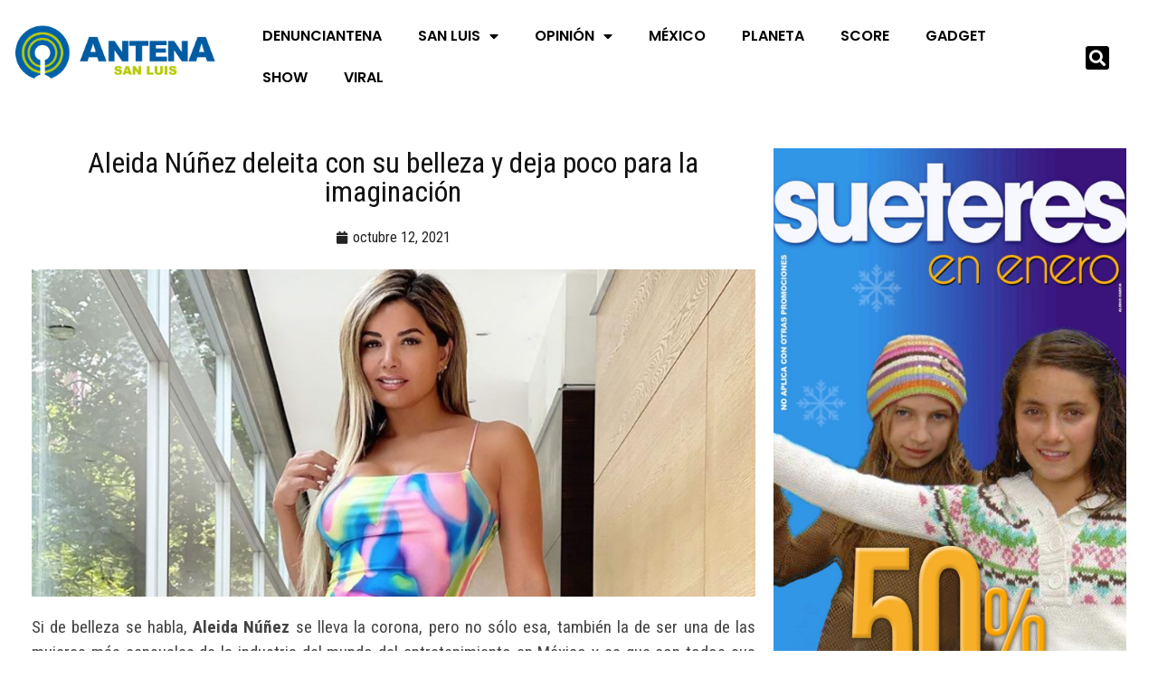

--- FILE ---
content_type: text/html; charset=UTF-8
request_url: https://antenasanluis.mx/aleida-nunez-deleita-con-su-belleza-y-deja-poco-para-la-imaginacion/
body_size: 22667
content:
<!DOCTYPE html>
<html lang="es" data-theme="light-mode">
<head>
	<meta charset="UTF-8">
	<meta name="viewport" content="width=device-width, initial-scale=1.0, viewport-fit=cover" />		<meta name='robots' content='index, follow, max-image-preview:large, max-snippet:-1, max-video-preview:-1' />
<noscript><style>#preloader{display:none;}</style></noscript>
	<!-- This site is optimized with the Yoast SEO plugin v26.7 - https://yoast.com/wordpress/plugins/seo/ -->
	<title>Aleida Núñez deleita con su belleza y deja poco para la imaginación - ANTENA SAN LUIS</title>
	<link rel="canonical" href="https://antenasanluis.mx/aleida-nunez-deleita-con-su-belleza-y-deja-poco-para-la-imaginacion/" />
	<meta property="og:locale" content="es_MX" />
	<meta property="og:type" content="article" />
	<meta property="og:title" content="Aleida Núñez deleita con su belleza y deja poco para la imaginación - ANTENA SAN LUIS" />
	<meta property="og:description" content="Si de belleza se habla,&nbsp;Aleida Núñez&nbsp;se lleva la corona, pero no sólo esa, también la de ser una de las mujeres más sensuales de la industria del mundo del entretenimiento en México y es que con todos sus atributos sabe muy bien cómo robarse toda la atención. La estrella mexicana de&nbsp;40 años&nbsp;ha sorprendido a sus [&hellip;]" />
	<meta property="og:url" content="https://antenasanluis.mx/aleida-nunez-deleita-con-su-belleza-y-deja-poco-para-la-imaginacion/" />
	<meta property="og:site_name" content="ANTENA SAN LUIS" />
	<meta property="article:publisher" content="https://www.facebook.com/antenaslp" />
	<meta property="article:published_time" content="2021-10-12T22:15:00+00:00" />
	<meta property="og:image" content="https://antenasanluis.mx/wp-content/uploads/2021/10/1625006518_116114_1625006950_gigante_normal-1.jpg" />
	<meta property="og:image:width" content="1680" />
	<meta property="og:image:height" content="762" />
	<meta property="og:image:type" content="image/jpeg" />
	<meta name="author" content="EGD" />
	<meta name="twitter:card" content="summary_large_image" />
	<meta name="twitter:creator" content="@AntenaSanLuis" />
	<meta name="twitter:site" content="@AntenaSanLuis" />
	<meta name="twitter:label1" content="Escrito por" />
	<meta name="twitter:data1" content="EGD" />
	<meta name="twitter:label2" content="Tiempo de lectura" />
	<meta name="twitter:data2" content="1 minuto" />
	<script type="application/ld+json" class="yoast-schema-graph">{"@context":"https://schema.org","@graph":[{"@type":"NewsArticle","@id":"https://antenasanluis.mx/aleida-nunez-deleita-con-su-belleza-y-deja-poco-para-la-imaginacion/#article","isPartOf":{"@id":"https://antenasanluis.mx/aleida-nunez-deleita-con-su-belleza-y-deja-poco-para-la-imaginacion/"},"author":{"name":"EGD","@id":"http://antenasanluis.mx/#/schema/person/4a254987fe4962cf0289a8d3c9675b99"},"headline":"Aleida Núñez deleita con su belleza y deja poco para la imaginación","datePublished":"2021-10-12T22:15:00+00:00","mainEntityOfPage":{"@id":"https://antenasanluis.mx/aleida-nunez-deleita-con-su-belleza-y-deja-poco-para-la-imaginacion/"},"wordCount":268,"publisher":{"@id":"http://antenasanluis.mx/#organization"},"image":{"@id":"https://antenasanluis.mx/aleida-nunez-deleita-con-su-belleza-y-deja-poco-para-la-imaginacion/#primaryimage"},"thumbnailUrl":"https://antenasanluis.mx/wp-content/uploads/2021/10/1625006518_116114_1625006950_gigante_normal-1.jpg","articleSection":["SHOW"],"inLanguage":"es"},{"@type":"WebPage","@id":"https://antenasanluis.mx/aleida-nunez-deleita-con-su-belleza-y-deja-poco-para-la-imaginacion/","url":"https://antenasanluis.mx/aleida-nunez-deleita-con-su-belleza-y-deja-poco-para-la-imaginacion/","name":"Aleida Núñez deleita con su belleza y deja poco para la imaginación - ANTENA SAN LUIS","isPartOf":{"@id":"http://antenasanluis.mx/#website"},"primaryImageOfPage":{"@id":"https://antenasanluis.mx/aleida-nunez-deleita-con-su-belleza-y-deja-poco-para-la-imaginacion/#primaryimage"},"image":{"@id":"https://antenasanluis.mx/aleida-nunez-deleita-con-su-belleza-y-deja-poco-para-la-imaginacion/#primaryimage"},"thumbnailUrl":"https://antenasanluis.mx/wp-content/uploads/2021/10/1625006518_116114_1625006950_gigante_normal-1.jpg","datePublished":"2021-10-12T22:15:00+00:00","breadcrumb":{"@id":"https://antenasanluis.mx/aleida-nunez-deleita-con-su-belleza-y-deja-poco-para-la-imaginacion/#breadcrumb"},"inLanguage":"es","potentialAction":[{"@type":"ReadAction","target":["https://antenasanluis.mx/aleida-nunez-deleita-con-su-belleza-y-deja-poco-para-la-imaginacion/"]}]},{"@type":"ImageObject","inLanguage":"es","@id":"https://antenasanluis.mx/aleida-nunez-deleita-con-su-belleza-y-deja-poco-para-la-imaginacion/#primaryimage","url":"https://antenasanluis.mx/wp-content/uploads/2021/10/1625006518_116114_1625006950_gigante_normal-1.jpg","contentUrl":"https://antenasanluis.mx/wp-content/uploads/2021/10/1625006518_116114_1625006950_gigante_normal-1.jpg","width":1680,"height":762},{"@type":"BreadcrumbList","@id":"https://antenasanluis.mx/aleida-nunez-deleita-con-su-belleza-y-deja-poco-para-la-imaginacion/#breadcrumb","itemListElement":[{"@type":"ListItem","position":1,"name":"Inicio","item":"https://antenasanluis.mx/"},{"@type":"ListItem","position":2,"name":"Aleida Núñez deleita con su belleza y deja poco para la imaginación"}]},{"@type":"WebSite","@id":"http://antenasanluis.mx/#website","url":"http://antenasanluis.mx/","name":"ANTENA SAN LUIS","description":"El poder de la información en un click","publisher":{"@id":"http://antenasanluis.mx/#organization"},"alternateName":"Antena San Luis","potentialAction":[{"@type":"SearchAction","target":{"@type":"EntryPoint","urlTemplate":"http://antenasanluis.mx/?s={search_term_string}"},"query-input":{"@type":"PropertyValueSpecification","valueRequired":true,"valueName":"search_term_string"}}],"inLanguage":"es"},{"@type":"Organization","@id":"http://antenasanluis.mx/#organization","name":"ANTENA SAN LUIS","alternateName":"Antena","url":"http://antenasanluis.mx/","logo":{"@type":"ImageObject","inLanguage":"es","@id":"http://antenasanluis.mx/#/schema/logo/image/","url":"https://antenasanluis.mx/wp-content/uploads/2022/09/ANTENA-LOGO-TRANSPARENTE.png","contentUrl":"https://antenasanluis.mx/wp-content/uploads/2022/09/ANTENA-LOGO-TRANSPARENTE.png","width":700,"height":167,"caption":"ANTENA SAN LUIS"},"image":{"@id":"http://antenasanluis.mx/#/schema/logo/image/"},"sameAs":["https://www.facebook.com/antenaslp","https://x.com/AntenaSanLuis","https://instagram.com/antenasanluis"]},{"@type":"Person","@id":"http://antenasanluis.mx/#/schema/person/4a254987fe4962cf0289a8d3c9675b99","name":"EGD","image":{"@type":"ImageObject","inLanguage":"es","@id":"http://antenasanluis.mx/#/schema/person/image/","url":"https://secure.gravatar.com/avatar/401a32ec56b22126f648bdf8c37545b55c11b78af06b9a4aa871047735f5d00f?s=96&d=mm&r=g","contentUrl":"https://secure.gravatar.com/avatar/401a32ec56b22126f648bdf8c37545b55c11b78af06b9a4aa871047735f5d00f?s=96&d=mm&r=g","caption":"EGD"},"url":"https://antenasanluis.mx/author/emmanuel-gallegos/"}]}</script>
	<!-- / Yoast SEO plugin. -->


<link rel='dns-prefetch' href='//www.googletagmanager.com' />
<link rel='dns-prefetch' href='//fonts.googleapis.com' />
<link rel="alternate" type="application/rss+xml" title="ANTENA SAN LUIS &raquo; Feed" href="https://antenasanluis.mx/feed/" />
<link rel="alternate" type="application/rss+xml" title="ANTENA SAN LUIS &raquo; RSS de los comentarios" href="https://antenasanluis.mx/comments/feed/" />
<link rel="alternate" title="oEmbed (JSON)" type="application/json+oembed" href="https://antenasanluis.mx/wp-json/oembed/1.0/embed?url=https%3A%2F%2Fantenasanluis.mx%2Faleida-nunez-deleita-con-su-belleza-y-deja-poco-para-la-imaginacion%2F" />
<link rel="alternate" title="oEmbed (XML)" type="text/xml+oembed" href="https://antenasanluis.mx/wp-json/oembed/1.0/embed?url=https%3A%2F%2Fantenasanluis.mx%2Faleida-nunez-deleita-con-su-belleza-y-deja-poco-para-la-imaginacion%2F&#038;format=xml" />
<style id='wp-img-auto-sizes-contain-inline-css' >
img:is([sizes=auto i],[sizes^="auto," i]){contain-intrinsic-size:3000px 1500px}
/*# sourceURL=wp-img-auto-sizes-contain-inline-css */
</style>
<link rel='stylesheet' id='anwp-pg-styles-css' href='https://antenasanluis.mx/wp-content/plugins/anwp-post-grid-for-elementor/public/css/styles.min.css?ver=1.3.3'  media='all' />
<style id='wp-emoji-styles-inline-css' >

	img.wp-smiley, img.emoji {
		display: inline !important;
		border: none !important;
		box-shadow: none !important;
		height: 1em !important;
		width: 1em !important;
		margin: 0 0.07em !important;
		vertical-align: -0.1em !important;
		background: none !important;
		padding: 0 !important;
	}
/*# sourceURL=wp-emoji-styles-inline-css */
</style>
<link rel='stylesheet' id='wp-block-library-css' href='https://antenasanluis.mx/wp-includes/css/dist/block-library/style.min.css?ver=6.9'  media='all' />
<style id='wp-block-library-theme-inline-css' >
.wp-block-audio :where(figcaption){color:#555;font-size:13px;text-align:center}.is-dark-theme .wp-block-audio :where(figcaption){color:#ffffffa6}.wp-block-audio{margin:0 0 1em}.wp-block-code{border:1px solid #ccc;border-radius:4px;font-family:Menlo,Consolas,monaco,monospace;padding:.8em 1em}.wp-block-embed :where(figcaption){color:#555;font-size:13px;text-align:center}.is-dark-theme .wp-block-embed :where(figcaption){color:#ffffffa6}.wp-block-embed{margin:0 0 1em}.blocks-gallery-caption{color:#555;font-size:13px;text-align:center}.is-dark-theme .blocks-gallery-caption{color:#ffffffa6}:root :where(.wp-block-image figcaption){color:#555;font-size:13px;text-align:center}.is-dark-theme :root :where(.wp-block-image figcaption){color:#ffffffa6}.wp-block-image{margin:0 0 1em}.wp-block-pullquote{border-bottom:4px solid;border-top:4px solid;color:currentColor;margin-bottom:1.75em}.wp-block-pullquote :where(cite),.wp-block-pullquote :where(footer),.wp-block-pullquote__citation{color:currentColor;font-size:.8125em;font-style:normal;text-transform:uppercase}.wp-block-quote{border-left:.25em solid;margin:0 0 1.75em;padding-left:1em}.wp-block-quote cite,.wp-block-quote footer{color:currentColor;font-size:.8125em;font-style:normal;position:relative}.wp-block-quote:where(.has-text-align-right){border-left:none;border-right:.25em solid;padding-left:0;padding-right:1em}.wp-block-quote:where(.has-text-align-center){border:none;padding-left:0}.wp-block-quote.is-large,.wp-block-quote.is-style-large,.wp-block-quote:where(.is-style-plain){border:none}.wp-block-search .wp-block-search__label{font-weight:700}.wp-block-search__button{border:1px solid #ccc;padding:.375em .625em}:where(.wp-block-group.has-background){padding:1.25em 2.375em}.wp-block-separator.has-css-opacity{opacity:.4}.wp-block-separator{border:none;border-bottom:2px solid;margin-left:auto;margin-right:auto}.wp-block-separator.has-alpha-channel-opacity{opacity:1}.wp-block-separator:not(.is-style-wide):not(.is-style-dots){width:100px}.wp-block-separator.has-background:not(.is-style-dots){border-bottom:none;height:1px}.wp-block-separator.has-background:not(.is-style-wide):not(.is-style-dots){height:2px}.wp-block-table{margin:0 0 1em}.wp-block-table td,.wp-block-table th{word-break:normal}.wp-block-table :where(figcaption){color:#555;font-size:13px;text-align:center}.is-dark-theme .wp-block-table :where(figcaption){color:#ffffffa6}.wp-block-video :where(figcaption){color:#555;font-size:13px;text-align:center}.is-dark-theme .wp-block-video :where(figcaption){color:#ffffffa6}.wp-block-video{margin:0 0 1em}:root :where(.wp-block-template-part.has-background){margin-bottom:0;margin-top:0;padding:1.25em 2.375em}
/*# sourceURL=/wp-includes/css/dist/block-library/theme.min.css */
</style>
<style id='classic-theme-styles-inline-css' >
/*! This file is auto-generated */
.wp-block-button__link{color:#fff;background-color:#32373c;border-radius:9999px;box-shadow:none;text-decoration:none;padding:calc(.667em + 2px) calc(1.333em + 2px);font-size:1.125em}.wp-block-file__button{background:#32373c;color:#fff;text-decoration:none}
/*# sourceURL=/wp-includes/css/classic-themes.min.css */
</style>
<style id='global-styles-inline-css' >
:root{--wp--preset--aspect-ratio--square: 1;--wp--preset--aspect-ratio--4-3: 4/3;--wp--preset--aspect-ratio--3-4: 3/4;--wp--preset--aspect-ratio--3-2: 3/2;--wp--preset--aspect-ratio--2-3: 2/3;--wp--preset--aspect-ratio--16-9: 16/9;--wp--preset--aspect-ratio--9-16: 9/16;--wp--preset--color--black: #000000;--wp--preset--color--cyan-bluish-gray: #abb8c3;--wp--preset--color--white: #ffffff;--wp--preset--color--pale-pink: #f78da7;--wp--preset--color--vivid-red: #cf2e2e;--wp--preset--color--luminous-vivid-orange: #ff6900;--wp--preset--color--luminous-vivid-amber: #fcb900;--wp--preset--color--light-green-cyan: #7bdcb5;--wp--preset--color--vivid-green-cyan: #00d084;--wp--preset--color--pale-cyan-blue: #8ed1fc;--wp--preset--color--vivid-cyan-blue: #0693e3;--wp--preset--color--vivid-purple: #9b51e0;--wp--preset--color--gamxo-primary: #f80136;--wp--preset--color--gamxo-secondary: #c7002b;--wp--preset--color--gamxo-button-dark-gray: #333333;--wp--preset--color--gamxo-button-light-gray: #a5a6aa;--wp--preset--color--gamxo-button-white: #ffffff;--wp--preset--gradient--vivid-cyan-blue-to-vivid-purple: linear-gradient(135deg,rgb(6,147,227) 0%,rgb(155,81,224) 100%);--wp--preset--gradient--light-green-cyan-to-vivid-green-cyan: linear-gradient(135deg,rgb(122,220,180) 0%,rgb(0,208,130) 100%);--wp--preset--gradient--luminous-vivid-amber-to-luminous-vivid-orange: linear-gradient(135deg,rgb(252,185,0) 0%,rgb(255,105,0) 100%);--wp--preset--gradient--luminous-vivid-orange-to-vivid-red: linear-gradient(135deg,rgb(255,105,0) 0%,rgb(207,46,46) 100%);--wp--preset--gradient--very-light-gray-to-cyan-bluish-gray: linear-gradient(135deg,rgb(238,238,238) 0%,rgb(169,184,195) 100%);--wp--preset--gradient--cool-to-warm-spectrum: linear-gradient(135deg,rgb(74,234,220) 0%,rgb(151,120,209) 20%,rgb(207,42,186) 40%,rgb(238,44,130) 60%,rgb(251,105,98) 80%,rgb(254,248,76) 100%);--wp--preset--gradient--blush-light-purple: linear-gradient(135deg,rgb(255,206,236) 0%,rgb(152,150,240) 100%);--wp--preset--gradient--blush-bordeaux: linear-gradient(135deg,rgb(254,205,165) 0%,rgb(254,45,45) 50%,rgb(107,0,62) 100%);--wp--preset--gradient--luminous-dusk: linear-gradient(135deg,rgb(255,203,112) 0%,rgb(199,81,192) 50%,rgb(65,88,208) 100%);--wp--preset--gradient--pale-ocean: linear-gradient(135deg,rgb(255,245,203) 0%,rgb(182,227,212) 50%,rgb(51,167,181) 100%);--wp--preset--gradient--electric-grass: linear-gradient(135deg,rgb(202,248,128) 0%,rgb(113,206,126) 100%);--wp--preset--gradient--midnight: linear-gradient(135deg,rgb(2,3,129) 0%,rgb(40,116,252) 100%);--wp--preset--gradient--gamxo-gradient-color: linear-gradient(135deg, rgba(255, 0, 0, 1) 0%, rgba(252, 75, 51, 1) 100%);--wp--preset--font-size--small: 12px;--wp--preset--font-size--medium: 20px;--wp--preset--font-size--large: 36px;--wp--preset--font-size--x-large: 42px;--wp--preset--font-size--normal: 16px;--wp--preset--font-size--huge: 50px;--wp--preset--spacing--20: 0.44rem;--wp--preset--spacing--30: 0.67rem;--wp--preset--spacing--40: 1rem;--wp--preset--spacing--50: 1.5rem;--wp--preset--spacing--60: 2.25rem;--wp--preset--spacing--70: 3.38rem;--wp--preset--spacing--80: 5.06rem;--wp--preset--shadow--natural: 6px 6px 9px rgba(0, 0, 0, 0.2);--wp--preset--shadow--deep: 12px 12px 50px rgba(0, 0, 0, 0.4);--wp--preset--shadow--sharp: 6px 6px 0px rgba(0, 0, 0, 0.2);--wp--preset--shadow--outlined: 6px 6px 0px -3px rgb(255, 255, 255), 6px 6px rgb(0, 0, 0);--wp--preset--shadow--crisp: 6px 6px 0px rgb(0, 0, 0);}:where(.is-layout-flex){gap: 0.5em;}:where(.is-layout-grid){gap: 0.5em;}body .is-layout-flex{display: flex;}.is-layout-flex{flex-wrap: wrap;align-items: center;}.is-layout-flex > :is(*, div){margin: 0;}body .is-layout-grid{display: grid;}.is-layout-grid > :is(*, div){margin: 0;}:where(.wp-block-columns.is-layout-flex){gap: 2em;}:where(.wp-block-columns.is-layout-grid){gap: 2em;}:where(.wp-block-post-template.is-layout-flex){gap: 1.25em;}:where(.wp-block-post-template.is-layout-grid){gap: 1.25em;}.has-black-color{color: var(--wp--preset--color--black) !important;}.has-cyan-bluish-gray-color{color: var(--wp--preset--color--cyan-bluish-gray) !important;}.has-white-color{color: var(--wp--preset--color--white) !important;}.has-pale-pink-color{color: var(--wp--preset--color--pale-pink) !important;}.has-vivid-red-color{color: var(--wp--preset--color--vivid-red) !important;}.has-luminous-vivid-orange-color{color: var(--wp--preset--color--luminous-vivid-orange) !important;}.has-luminous-vivid-amber-color{color: var(--wp--preset--color--luminous-vivid-amber) !important;}.has-light-green-cyan-color{color: var(--wp--preset--color--light-green-cyan) !important;}.has-vivid-green-cyan-color{color: var(--wp--preset--color--vivid-green-cyan) !important;}.has-pale-cyan-blue-color{color: var(--wp--preset--color--pale-cyan-blue) !important;}.has-vivid-cyan-blue-color{color: var(--wp--preset--color--vivid-cyan-blue) !important;}.has-vivid-purple-color{color: var(--wp--preset--color--vivid-purple) !important;}.has-black-background-color{background-color: var(--wp--preset--color--black) !important;}.has-cyan-bluish-gray-background-color{background-color: var(--wp--preset--color--cyan-bluish-gray) !important;}.has-white-background-color{background-color: var(--wp--preset--color--white) !important;}.has-pale-pink-background-color{background-color: var(--wp--preset--color--pale-pink) !important;}.has-vivid-red-background-color{background-color: var(--wp--preset--color--vivid-red) !important;}.has-luminous-vivid-orange-background-color{background-color: var(--wp--preset--color--luminous-vivid-orange) !important;}.has-luminous-vivid-amber-background-color{background-color: var(--wp--preset--color--luminous-vivid-amber) !important;}.has-light-green-cyan-background-color{background-color: var(--wp--preset--color--light-green-cyan) !important;}.has-vivid-green-cyan-background-color{background-color: var(--wp--preset--color--vivid-green-cyan) !important;}.has-pale-cyan-blue-background-color{background-color: var(--wp--preset--color--pale-cyan-blue) !important;}.has-vivid-cyan-blue-background-color{background-color: var(--wp--preset--color--vivid-cyan-blue) !important;}.has-vivid-purple-background-color{background-color: var(--wp--preset--color--vivid-purple) !important;}.has-black-border-color{border-color: var(--wp--preset--color--black) !important;}.has-cyan-bluish-gray-border-color{border-color: var(--wp--preset--color--cyan-bluish-gray) !important;}.has-white-border-color{border-color: var(--wp--preset--color--white) !important;}.has-pale-pink-border-color{border-color: var(--wp--preset--color--pale-pink) !important;}.has-vivid-red-border-color{border-color: var(--wp--preset--color--vivid-red) !important;}.has-luminous-vivid-orange-border-color{border-color: var(--wp--preset--color--luminous-vivid-orange) !important;}.has-luminous-vivid-amber-border-color{border-color: var(--wp--preset--color--luminous-vivid-amber) !important;}.has-light-green-cyan-border-color{border-color: var(--wp--preset--color--light-green-cyan) !important;}.has-vivid-green-cyan-border-color{border-color: var(--wp--preset--color--vivid-green-cyan) !important;}.has-pale-cyan-blue-border-color{border-color: var(--wp--preset--color--pale-cyan-blue) !important;}.has-vivid-cyan-blue-border-color{border-color: var(--wp--preset--color--vivid-cyan-blue) !important;}.has-vivid-purple-border-color{border-color: var(--wp--preset--color--vivid-purple) !important;}.has-vivid-cyan-blue-to-vivid-purple-gradient-background{background: var(--wp--preset--gradient--vivid-cyan-blue-to-vivid-purple) !important;}.has-light-green-cyan-to-vivid-green-cyan-gradient-background{background: var(--wp--preset--gradient--light-green-cyan-to-vivid-green-cyan) !important;}.has-luminous-vivid-amber-to-luminous-vivid-orange-gradient-background{background: var(--wp--preset--gradient--luminous-vivid-amber-to-luminous-vivid-orange) !important;}.has-luminous-vivid-orange-to-vivid-red-gradient-background{background: var(--wp--preset--gradient--luminous-vivid-orange-to-vivid-red) !important;}.has-very-light-gray-to-cyan-bluish-gray-gradient-background{background: var(--wp--preset--gradient--very-light-gray-to-cyan-bluish-gray) !important;}.has-cool-to-warm-spectrum-gradient-background{background: var(--wp--preset--gradient--cool-to-warm-spectrum) !important;}.has-blush-light-purple-gradient-background{background: var(--wp--preset--gradient--blush-light-purple) !important;}.has-blush-bordeaux-gradient-background{background: var(--wp--preset--gradient--blush-bordeaux) !important;}.has-luminous-dusk-gradient-background{background: var(--wp--preset--gradient--luminous-dusk) !important;}.has-pale-ocean-gradient-background{background: var(--wp--preset--gradient--pale-ocean) !important;}.has-electric-grass-gradient-background{background: var(--wp--preset--gradient--electric-grass) !important;}.has-midnight-gradient-background{background: var(--wp--preset--gradient--midnight) !important;}.has-small-font-size{font-size: var(--wp--preset--font-size--small) !important;}.has-medium-font-size{font-size: var(--wp--preset--font-size--medium) !important;}.has-large-font-size{font-size: var(--wp--preset--font-size--large) !important;}.has-x-large-font-size{font-size: var(--wp--preset--font-size--x-large) !important;}
:where(.wp-block-post-template.is-layout-flex){gap: 1.25em;}:where(.wp-block-post-template.is-layout-grid){gap: 1.25em;}
:where(.wp-block-term-template.is-layout-flex){gap: 1.25em;}:where(.wp-block-term-template.is-layout-grid){gap: 1.25em;}
:where(.wp-block-columns.is-layout-flex){gap: 2em;}:where(.wp-block-columns.is-layout-grid){gap: 2em;}
:root :where(.wp-block-pullquote){font-size: 1.5em;line-height: 1.6;}
/*# sourceURL=global-styles-inline-css */
</style>
<link rel='stylesheet' id='xs-front-style-css' href='https://antenasanluis.mx/wp-content/plugins/wp-social/assets/css/frontend.css?ver=3.1.6'  media='all' />
<link rel='stylesheet' id='xs_login_font_login_css-css' href='https://antenasanluis.mx/wp-content/plugins/wp-social/assets/css/font-icon.css?ver=3.1.6'  media='all' />
<link rel='stylesheet' id='htslider-widgets-css' href='https://antenasanluis.mx/wp-content/plugins/ht-slider-addons-pro/assets/css/htslider-widgets.css?ver=1.3.5'  media='all' />
<link rel='stylesheet' id='htslider-animate-css' href='https://antenasanluis.mx/wp-content/plugins/ht-slider-addons-pro/assets/css/animate.css?ver=6.9'  media='all' />
<link rel='stylesheet' id='elementor-frontend-css' href='https://antenasanluis.mx/wp-content/plugins/elementor/assets/css/frontend.min.css?ver=3.34.1'  media='all' />
<link rel='stylesheet' id='widget-image-css' href='https://antenasanluis.mx/wp-content/plugins/elementor/assets/css/widget-image.min.css?ver=3.34.1'  media='all' />
<link rel='stylesheet' id='widget-nav-menu-css' href='https://antenasanluis.mx/wp-content/plugins/elementor-pro/assets/css/widget-nav-menu.min.css?ver=3.34.0'  media='all' />
<link rel='stylesheet' id='widget-search-form-css' href='https://antenasanluis.mx/wp-content/plugins/elementor-pro/assets/css/widget-search-form.min.css?ver=3.34.0'  media='all' />
<link rel='stylesheet' id='elementor-icons-shared-0-css' href='https://antenasanluis.mx/wp-content/plugins/elementor/assets/lib/font-awesome/css/fontawesome.min.css?ver=5.15.3'  media='all' />
<link rel='stylesheet' id='elementor-icons-fa-solid-css' href='https://antenasanluis.mx/wp-content/plugins/elementor/assets/lib/font-awesome/css/solid.min.css?ver=5.15.3'  media='all' />
<link rel='stylesheet' id='widget-heading-css' href='https://antenasanluis.mx/wp-content/plugins/elementor/assets/css/widget-heading.min.css?ver=3.34.1'  media='all' />
<link rel='stylesheet' id='widget-post-info-css' href='https://antenasanluis.mx/wp-content/plugins/elementor-pro/assets/css/widget-post-info.min.css?ver=3.34.0'  media='all' />
<link rel='stylesheet' id='widget-icon-list-css' href='https://antenasanluis.mx/wp-content/plugins/elementor/assets/css/widget-icon-list.min.css?ver=3.34.1'  media='all' />
<link rel='stylesheet' id='elementor-icons-fa-regular-css' href='https://antenasanluis.mx/wp-content/plugins/elementor/assets/lib/font-awesome/css/regular.min.css?ver=5.15.3'  media='all' />
<link rel='stylesheet' id='widget-share-buttons-css' href='https://antenasanluis.mx/wp-content/plugins/elementor-pro/assets/css/widget-share-buttons.min.css?ver=3.34.0'  media='all' />
<link rel='stylesheet' id='e-apple-webkit-css' href='https://antenasanluis.mx/wp-content/plugins/elementor/assets/css/conditionals/apple-webkit.min.css?ver=3.34.1'  media='all' />
<link rel='stylesheet' id='elementor-icons-fa-brands-css' href='https://antenasanluis.mx/wp-content/plugins/elementor/assets/lib/font-awesome/css/brands.min.css?ver=5.15.3'  media='all' />
<link rel='stylesheet' id='widget-post-navigation-css' href='https://antenasanluis.mx/wp-content/plugins/elementor-pro/assets/css/widget-post-navigation.min.css?ver=3.34.0'  media='all' />
<link rel='stylesheet' id='elementor-icons-css' href='https://antenasanluis.mx/wp-content/plugins/elementor/assets/lib/eicons/css/elementor-icons.min.css?ver=5.45.0'  media='all' />
<link rel='stylesheet' id='elementor-post-928318-css' href='https://antenasanluis.mx/wp-content/uploads/elementor/css/post-928318.css?ver=1768260785'  media='all' />
<link rel='stylesheet' id='elementor-post-928319-css' href='https://antenasanluis.mx/wp-content/uploads/elementor/css/post-928319.css?ver=1768260785'  media='all' />
<link rel='stylesheet' id='elementor-post-934237-css' href='https://antenasanluis.mx/wp-content/uploads/elementor/css/post-934237.css?ver=1768260785'  media='all' />
<link rel='stylesheet' id='elementor-post-928317-css' href='https://antenasanluis.mx/wp-content/uploads/elementor/css/post-928317.css?ver=1768260785'  media='all' />
<link rel='stylesheet' id='gamxo-gfonts-css' href='//fonts.googleapis.com/css?family=Roboto+Condensed%3A400%2C500%2C600%2C700%2C400&#038;display=fallback&#038;ver=2.0.2'  media='all' />
<link rel='stylesheet' id='bootstrap-css' href='https://antenasanluis.mx/wp-content/themes/gamxo/assets/css/bootstrap.min.css?ver=2.0.2'  media='all' />
<link rel='stylesheet' id='flaticon-gamxo-css' href='https://antenasanluis.mx/wp-content/themes/gamxo/assets/fonts/flaticon-gamxo/flaticon.css?ver=2.0.2'  media='all' />
<link rel='stylesheet' id='magnific-popup-css' href='https://antenasanluis.mx/wp-content/themes/gamxo/assets/css/magnific-popup.css?ver=2.0.2'  media='all' />
<link rel='stylesheet' id='font-awesome-css' href='https://antenasanluis.mx/wp-content/themes/gamxo/assets/css/font-awesome.min.css?ver=2.0.2'  media='all' />
<link rel='stylesheet' id='animate-css' href='https://antenasanluis.mx/wp-content/themes/gamxo/assets/css/animate.min.css?ver=2.0.2'  media='all' />
<link rel='stylesheet' id='gamxo-default-css' href='https://antenasanluis.mx/wp-content/themes/gamxo/assets/css/default.css?ver=2.0.2'  media='all' />
<link rel='stylesheet' id='gamxo-elementor-css' href='https://antenasanluis.mx/wp-content/themes/gamxo/assets/css/elementor.css?ver=2.0.2'  media='all' />
<link rel='stylesheet' id='gamxo-style-css' href='https://antenasanluis.mx/wp-content/themes/gamxo/assets/css/style.css?ver=2.0.2'  media='all' />
<style id='gamxo-style-inline-css' >
	
	.entry-banner {
					background: url(https://antenasanluis.mx/wp-content/themes/gamxo/assets/img/banner.jpg) no-repeat scroll center bottom / cover;
			}

	.content-area {
		padding-top: 80px; 
		padding-bottom: 80px;
	}

		#page .content-area {
		background-image: url(  );
		background-color: #ffffff;
	}
	
	.error-page-area {		 
		background-color: #81d742;
	}
	
	
/*# sourceURL=gamxo-style-inline-css */
</style>
<style id='gamxo-dynamic-inline-css' >
 .section-title {  background-color: #002848; } .section-title:after {  border-top: 10px solid #002848; } a:hover, .section-title .swiper-button>div:hover {  color: #002848; }  .primary-color {  color: #002848; } .loader .cssload-inner.cssload-one, .loader .cssload-inner.cssload-two, .loader .cssload-inner.cssload-three {  border-color: #002848; } .scroll-wrap:after {  color: #002848; } .scroll-wrap svg.scroll-circle path {   stroke: #002848; }  .secondary-color {  color: #005ba7; }  #preloader {  background-color: #ffffff; }  .site-header .site-branding a img {  max-width: 280px; } .mean-container .mean-bar img {  max-width: 20px; }  body { font-family: 'Roboto Condensed', sans-serif !important; font-size: 16px; line-height: 1.9; font-weight : 300; font-style: normal; } h1,h2,h3,h4,h5,h6 { font-family: 'Roboto Condensed', sans-serif; font-weight : 300; } h1 { font-size: 32px; line-height: 1.2; font-style: normal; } h2 { font-size: 26px; line-height: 1.4; font-style: normal; } h3 { font-size: 22px; line-height: 1.4; font-style: normal; } h4 { font-size: 20px; line-height: 1.5; font-style: normal; } h5 { font-size: 18px; line-height: 1.5; font-style: normal; } h6 { font-size: 16px; line-height: 1.6; font-style: normal; } .header-style-8 .midhead-item .header-icon-box, .topbar-style-1 .tophead-item .header-icon-box, .topbar-style-2 .tophead-item .header-icon-box, .topbar-style-3 .tophead-item .header-icon-box, .topbar-style-4 .tophead-item .header-icon-box {  color: #002848; }   .header-style-1 .site-header .main-navigation nav > ul > li > a:hover {  color: #002848; } .site-header .main-navigation nav ul li a { font-family: 'Roboto Condensed', sans-serif; font-size: 15px; line-height: 22px; font-weight : 700; font-style: normal; } .site-header .main-navigation ul li ul li a { font-family: 'Roboto Condensed', sans-serif; font-size: 14px; line-height: 22px; font-weight : 300; font-style: normal; }  .mean-container .mean-nav ul li a { font-family: 'Roboto Condensed', sans-serif; font-size: 14px; line-height: 22px; font-weight : 700; font-style: normal; } .rt-topbar-menu .menu li a { font-family: 'Roboto Condensed', sans-serif; font-size: 15px; line-height: 22px; font-style: normal; }  .site-header .main-navigation ul.menu li ul.sub-menu li a:hover, .site-header .main-navigation ul.menu>li>a:hover, .site-header .main-navigation ul.menu li.current-menu-ancestor > a {  color: #002848; } .site-header .main-navigation ul li ul.sub-menu li:hover>a:before, .site-header .main-navigation nav>ul>li>a::before {  background-color: #002848; }   .header-search-field .search-form .search-button:hover {  background-color: #002848; } .additional-menu-area .sidenav-social span a:hover {  background-color: #002848; }  .header-search .header-search-form .search-btn:hover, .site-header .main-navigation ul.menu li.current-menu-item > a, .site-header .main-navigation ul.menu li ul.sub-menu li a:hover {  color: #002848; }  .site-header .main-navigation ul li ul.sub-menu li:hover > a:before {  background-color: #002848; } .site-header .main-navigation ul li ul.sub-menu li.menu-item-has-children:hover:before {  color: #002848; } .header-search .header-search-form input[type=search] {  border-bottom: 1px solid #002848; }   .site-header .main-navigation ul li.mega-menu > ul.sub-menu li:before {  color: #002848; }  .mean-container a.meanmenu-reveal, .mean-container .mean-nav ul li a.mean-expand {  color: #002848; } .mean-container a.meanmenu-reveal span {  background-color: #002848; } .mean-container .mean-nav ul li.current_page_item > a, .mean-container .mean-nav ul li.current-menu-item > a, .mean-container .mean-nav ul li.current-menu-parent > a {  color: #002848; } .site-header .search-box .search-text {  border-color: #002848; } .header-style-1 .rt-sticky .cart-area .cart-trigger-icon:hover,  .header-style-1 .rt-sticky .header-icon-area .search-icon a:hover, .header-style-1 .site-header .header-top .icon-left, .header-style-1 .site-header .header-top .info-text a:hover {  color: #002848; }  .header-style-2 .header-icon-area .header-search-box a:hover i {  background-color: #002848; }  .header-style-3 .site-header .info-wrap .info i {  color: #002848; }  .header-style-8 .site-header .rt-sticky .main-navigation nav > ul > li > a:hover, .header-style-6 .header-search-six .search-form button:hover, .header-style-8 .header-search-six .search-form button:hover {  color: #002848; }  .header-style-1 .header-icon-area .search-icon a:hover, .header-icon-area .search-icon a:hover {  color: #002848; } .header__switch, .additional-menu-area .sidenav .closebtn {  background-color: #002848; } .additional-menu-area .sidenav .closebtn {  border: 1px solid #002848; } .additional-menu-area .sidenav nav ul li a:hover {  color: #002848; } .mobile-top-bar .header-top .icon-left, .mobile-top-bar .header-top .info-text a:hover, .additional-menu-area .sidenav-address span a:hover, .additional-menu-area .sidenav-address span i {  color: #002848; }   .header__switch__main {   background: #005ba7; }  .additional-menu-area .sidenav .closebtn:hover {   background-color: #005ba7;   border: 1px solid #005ba7; }  .search-form button:hover {   color: #002848; }  .entry-header .entry-title.title-light-color, .entry-content .entry-title.title-light-color, .entry-content .entry-title.title-light-color a {  background-image: linear-gradient(to right, #002848, #002848 50%, #ffffff 50%); }  .entry-header .entry-title.title-dark-color,  .entry-content .entry-title.title-dark-color,  .entry-content .entry-title.title-dark-color a {  background-image: linear-gradient(to right, #002848, #002848 50%, #111111 50%); } .entry-banner:after {   background: rgba(0, 0, 0, 0.8); } .entry-banner .entry-banner-content { padding-top: 110px; padding-bottom: 110px; }  .footer-top-area .widget_nav_menu ul li a::before,  .footer-top-area .widget_meta ul li a::before, .menu-footer-menu-container ul li.menu-item a:hover {  color: #002848; } .frm-fluent-form.fluent_form_2 .ff-form-style-1 .ff-t-cell button {  background-color: #002848; } .frm-fluent-form.fluent_form_2 .ff-form-style-1 .ff-t-cell button:hover {  background-color: #005ba7; } .apsc-theme-3 .apsc-inner-block:after, .footer-area .footer-social li a:hover, .footer-area .widgettitle:after {  background-color: #002848; } .widget ul li a:hover {  color: #002848; }   .footer-bg-opacity.footer-1:after {  background-color: rgba(0, 0, 0, 0.75); } .footer-bg-opacity.footer-2:after {  background-color: rgba(0, 0, 0, 0.75); } .footer-bg-opacity.footer-3:after {  background-color: rgba(0, 0, 0, 0.1); }  .post-tab-layout ul.btn-tab li .active,  .post-tab-layout ul.btn-tab li a:hover {  background-color: #002848;  border: 1px solid #002848; } .post-tab-layout ul.btn-tab li a:before {  border-top: 10px solid #002848; } .rt-category-widget.box-style-3 .rt-item a:before, .rt-category-widget.box-style-3 .rt-item a:hover .rt-cat-name, .rt-category-widget.box-style-1 .rt-item .rt-cat-name::before, .rt-category-widget.box-style-2 .rt-item a:before, .rt-category-widget.box-style-2 .rt-item a:hover .rt-cat-name, .post-box-style .entry-cat a:hover, .post-tab-layout .post-tab-cat a:hover {  color: #002848; } .rt-category-widget.box-style-1 .rt-item:hover .rt-cat-count, .sidebar-widget-area .widget .rt-widget-title-holder, .rt-category-style2 .rt-item:hover .rt-cat-count, .sidebar-widget-area .widget_tag_cloud a:hover,  .sidebar-widget-area .widget_product_tag_cloud a:hover, .post-box-style .item-list:hover .post-box-img .post-img::after, .post-tab-layout ul.btn-tab li a:hover {  background-color: #002848; } .rt-image-style3 .rt-image:after {  background-image: linear-gradient(38deg, #512da8 0%, #002848 100%); } .sidebar-widget-area .widget .rt-widget-title-holder:after {  border-top: 10px solid #002848; }   .error-page-content .error-title {  color: #000000; }  .error-page-content p {  color: #444444; }   .button-style-1 {  border-image-source: linear-gradient(to right, #002848, #005ba7, #002848, #005ba7); } .frm-fluent-form.fluent_form_8 .ff-form-style-1 .ff-t-cell button:before, .fluentform .ff-btn-lg:after, a.loadMore:after, .button-style-1:before {  background-image: linear-gradient(to right, #002848, #005ba7, #002848, #005ba7); }  .play-btn:hover {  color: #002848;  border-color: #002848; }  .play-btn-2:hover {  background-color: #002848; }   blockquote p:before, ul.entry-meta li a:hover, .entry-header ul.entry-meta li a:hover, .entry-footer ul.item-tags li a:hover {  color: #002848; } .rt-related-post-info .post-title a:hover, .rt-related-post-info .post-date ul li.post-relate-date, .post-detail-style2 .show-image .entry-header ul.entry-meta li a:hover {  color: #002848; } .about-author ul.author-box-social li a:hover, .rt-related-post .entry-content .entry-categories a:hover {  color: #002848; } .post-navigation a:hover {  color: #002848; } .entry-header .entry-meta ul li i, .entry-header .entry-meta ul li a:hover {  color: #002848; } .comment-respond>h4:after, .single-post .entry-content ol li:before, .entry-content ol li:before, .meta-tags a:hover {  background-color: #002848; } .rt-related-post .title-section h2:after, .single-post .ajax-scroll-post > .type-post:after {  background-color: #002848; } .entry-footer .item-tags a:hover {  background-color: #002848; } .entry-meta-tags a:hover {  background: #002848;  border-color: #002848; }  .single .gamxo-progress-bar {  background-color: #002848; }  .entry-categories.style-2.meta-light-color a:hover,  .entry-categories.style-2.meta-dark-color a:hover, ul.entry-meta li i, ul.entry-meta.meta-dark-color li.post-comment a:hover,  ul.entry-meta.meta-light-color li.post-comment a:hover, ul.entry-meta.meta-dark-color li.post-author a:hover,  ul.entry-meta.meta-light-color li.post-author a:hover {  color: #002848; } .rt-category-style5 .rt-item:hover .rt-content {  background-color: #002848; } .blog-layout-5 .blog-box .entry-content {  background-color: rgba(0, 40, 72, 0.05); }  .comments-area .main-comments .replay-area a:hover, .comments-area>h4:after, #respond form .btn-send, .item-comments .item-comments-list ul.comments-list li .comment-reply {  background-color: #002848; } form.post-password-form input[type="submit"] {   background: #002848; } #respond form .btn-send:hover {   background: #005ba7; } form.post-password-form input[type="submit"]:hover {   background: #005ba7; }  .pagination-area li.active a:hover, .pagination-area ul li.active a, .pagination-area ul li a:hover, .pagination-area ul li span.current {  background-color: #002848; }  .frm-fluent-form.fluent_form_6, .fluentform .subscribe-form h4::after,  .fluentform .subscribe-form h4::before, .fluentform .contact-form .ff_btn_style, .fluentform .subscribe-form .ff_btn_style, .fluentform .subscribe-form-2 .ff_btn_style, .fluentform .contact-form .ff_btn_style:hover, .fluentform .subscribe-form .ff_btn_style:hover, .fluentform .subscribe-form-2 .ff_btn_style:hover {  background-color: #002848; } .fluentform .contact-form .ff-el-form-control:focus, .fluentform .subscribe-form .ff-el-form-control:focus, .fluentform .subscribe-form-2 .ff-el-form-control:focus {  border-color: #002848; }  .fluentform .contact-form .ff_btn_style:hover:before, .fluentform .subscribe-form .ff_btn_style:hover:before, .fluentform .subscribe-form-2 .ff_btn_style:hover:before {  background-color: #005ba7; } .rt-news-ticker-holder i {  background-image: linear-gradient(45deg, #005ba7, #002848); }  #wpuf-login-form input[type="submit"], body .wpuf-dashboard-container .wpuf-pagination .page-numbers.current, body .wpuf-dashboard-container .wpuf-pagination .page-numbers:hover, body .wpuf-dashboard-container .wpuf-dashboard-navigation .wpuf-menu-item.active a,  body .wpuf-dashboard-container .wpuf-dashboard-navigation .wpuf-menu-item:hover a, .wpuf-login-form .submit > input, .wpuf-submit > input, .wpuf-submit > button {   background: #002848; }  #wpuf-login-form input[type="submit"]:hover, .wpuf-login-form .submit > input:hover, .wpuf-submit > input:hover, .wpuf-submit > button:hover {   background: #005ba7; } [data-theme="dark-mode"] .entry-content .entry-title.title-dark-color a {  background-image: linear-gradient(to right, #002848, #002848 50%, #ffffff 50%); }  [data-theme="dark-mode"] .cart-area .cart-trigger-icon:hover, [data-theme="dark-mode"] .header-style-1 .site-header .rt-sticky .main-navigation nav > ul > li > a:hover, [data-theme="dark-mode"] .header-style-1 .rt-sticky .cart-area .cart-trigger-icon:hover, [data-theme="dark-mode"] .header-style-1 .rt-sticky .header-icon-area .search-icon a:hover {  color: #002848; } .cart-area .cart-trigger-icon>span { background-color: #005ba7; } .cart-area .minicart-title a:hover,  .cart-area .minicart-remove a:hover, .cart-area .cart-trigger-icon:hover, .cart-area .minicart-remove a:hover, .woocommerce .rt-product-block .price-title-box .rt-title a:hover, .woocommerce .rt-product-block .rt-buttons-area .btn-icons .inline-item a, .woocommerce-cart table.woocommerce-cart-form__contents .product-name a:hover, .woocommerce-MyAccount-navigation ul li a:hover, .wishlist_table td a:hover, .woocommerce .product-details-page .post-social-sharing ul.item-social li a:hover, .woocommerce-account .addresses .title .edit:hover {  color: #002848; } .woocommerce .rt-product-block .rt-buttons-area .btn-icons .inline-item a:hover, .woocommerce div.product .woocommerce-tabs ul.tabs li a:before, .select2-container--default .select2-results__option--highlighted[aria-selected], .select2-container--default .select2-results__option--highlighted[data-selected] { background-color: #002848; } .woocommerce #respond input#submit.alt, .woocommerce #respond input#submit, .woocommerce input.button.alt, .woocommerce input.button, .cart-btn a.button, #yith-quick-view-close { background-color: #002848; } .woocommerce #respond input#submit.alt:hover, .woocommerce #respond input#submit:hover, .woocommerce input.button.alt:hover, .woocommerce a.button.alt:hover, .woocommerce input.button:hover, .woocommerce a.button:hover, .cart-btn a.button:hover, #yith-quick-view-close:hover {   background-color: #005ba7; } .woocommerce-message, .woocommerce-info {   border-top-color: #002848; } .woocommerce div.product form.cart .single-add-to-cart-wrapper div.quantity .quantity-btn:hover, .woocommerce.single-product .product-details-page .rt-right .wistlist-compare-box a:hover, .woocommerce-cart table.woocommerce-cart-form__contents .quantity .quantity-btn:hover {   background-color: #002848;   border: 1px solid #002848; } .woocommerce .rt-product-block .rt-thumb-wrapper .rt-btn-cart a:after, .woocommerce #respond input#submit.alt:after, .woocommerce #respond input#submit:after, .woocommerce input.button.alt:after, .woocommerce input.button:after, .woocommerce a.button:after, .woocommerce a.button.alt:after, .woocommerce button.button.alt:after, .woocommerce button.button:after, .cart-btn a.button:after{ background-image: linear-gradient(to right, #002848, #005ba7, #002848, #005ba7); }  .rt-section-title.style1 {  background-color: #002848; } .rt-section-title.style1:after {  border-top: 10px solid #002848; } .rt-section-title.style2:after {  background-color: #002848; } .rt-section-title.style3 .entry-sub-title {  color: #002848; }  .rt-swiper-nav-2 .swiper-navigation > div, .rt-swiper-nav-1 .swiper-navigation > div:hover, .rt-swiper-nav-3 .swiper-navigation > div:hover {  background-color: #002848; } .rt-swiper-nav-4 .swiper-navigation > div:hover {  background-color: #002848;  border: 2px solid #002848; } .rt-swiper-nav-5 .swiper-navigation > div:hover {  background-color: #002848;   border: 1px solid #002848; } .rt-swiper-nav-2 .swiper-navigation > div:hover {  background-color: #005ba7; }  .rt-swiper-nav-2 .swiper-pagination .swiper-pagination-bullet, .rt-swiper-nav-1 .swiper-pagination .swiper-pagination-bullet-active, .rt-thumb-slider-vertical .rt-thumnail-area .swiper-pagination .swiper-pagination-progressbar-fill, .rt-thumb-slider-horizontal-4 .rt-thumnail-area .swiper-pagination .swiper-pagination-progressbar-fill {  background: #002848; } .rt-swiper-nav-2 .swiper-pagination .swiper-pagination-bullet-active {  background: #005ba7; }  .rt-contact-info .rt-icon {  color: #002848; }  .rt-video-layout .rt-video .rt-icon .rt-play, .title-text-button ul.single-list li:after, .title-text-button ul.dubble-list li:after, .title-text-button .subtitle, .rt-title-text-button .entry-subtitle, .about-image-text .about-content .sub-rtin-title, .about-image-text ul li:before, .about-image-text ul li:after {  color: #002848; } .rt-video-layout .rt-video .rt-icon .rt-play:hover, .image-style1 .image-content, .rt-title-text-button.barshow .entry-subtitle::before, .rt-progress-bar .progress .progress-bar {  background-color: #002848; }  .title-text-button.text-style1 .subtitle:after {  background: #005ba7; }  .rt-category .rt-item .rt-cat-name a:hover, .rt-post-tab-style3 .rt-item-list .rt-image::after, .rt-post-grid-default .rt-item .post-terms a:hover, .rt-post-list-default .rt-item .post-terms a:hover, .rt-post-overlay-default .rt-item .post-terms a:hover, .rt-post-tab-default .post-terms a:hover, .rt-post-slider-default .rt-item .post-terms a:hover, .rt-post-grid-default ul.entry-meta li a:hover, .rt-post-list-default ul.entry-meta li a:hover, .rt-post-tab-default .rt-item-left ul.entry-meta li a:hover,  .rt-post-tab-default .rt-item-list ul.entry-meta li a:hover, .rt-post-tab-default .rt-item-box ul.entry-meta li a:hover, .rt-post-slider-default ul.entry-meta li a:hover, .rt-post-overlay-default ul.entry-meta li a:hover {  color: #002848; } .rt-post-grid-style3 .rt-item:hover .rt-image::after, .rt-post-list-style3 .rt-item:hover .rt-image::after, .rt-post-tab .post-cat-tab a.current,  .rt-post-tab .post-cat-tab a:hover {  background-color: #002848; } .rt-thumb-slider-horizontal .rt-thumnail-area .swiper-pagination .swiper-pagination-progressbar-fill {  background-color: #002848; }  .team-multi-layout-3 .team-item .mask-wrap .team-social li a:hover, .team-multi-layout-3 .team-item .mask-wrap .team-title a:hover, .team-single .team-info a:hover, .team-default .team-content .team-title a:hover, .team-multi-layout-2 .team-social li a {  color: #002848; } .team-multi-layout-3 .team-item .mask-wrap .top-content:after, .team-multi-layout-1 .team-item .team-social li a:hover, .team-multi-layout-2 .team-social li a:hover, .team-single .team-single-content .team-content ul.team-social li a:hover, .rt-skills .rt-skill-each .progress .progress-bar {  background-color: #002848; }  .fixed-sidebar-left .elementor-widget-wp-widget-nav_menu ul > li > a:hover, .fix-bar-bottom-copyright .rt-about-widget ul li a:hover,  .fixed-sidebar-left .rt-about-widget ul li a:hover {  color: #002848; }  .element-side-title h5:after {   background: #005ba7; }  .rtin-address-default .rtin-item .rtin-icon, .rtin-story .story-layout .story-box-layout .rtin-year, .apply-item .apply-footer .job-meta .item .primary-text-color, .apply-item .job-button .button-style-2 {  color: #002848; } .img-content-left .title-small, .img-content-right .title-small, .multiscroll-wrapper .ms-social-link li a:hover, .multiscroll-wrapper .ms-copyright a:hover {  color: #002848; } .ms-menu-list li.active {  background: #002848; } .rtin-contact-info .rtin-text a:hover {  color: #002848; } .rt-image-style1 .entry-content .author-social li a:hover {  color: #002848; } .rt-counter .rt-item .rt-title:after {  background-color: #002848; }  
/*# sourceURL=gamxo-dynamic-inline-css */
</style>
<link rel='stylesheet' id='elementor-gf-local-roboto-css' href='https://antenasanluis.mx/wp-content/uploads/elementor/google-fonts/css/roboto.css?ver=1742280022'  media='all' />
<link rel='stylesheet' id='elementor-gf-local-robotoslab-css' href='https://antenasanluis.mx/wp-content/uploads/elementor/google-fonts/css/robotoslab.css?ver=1742280023'  media='all' />
<link rel='stylesheet' id='elementor-gf-local-poppins-css' href='https://antenasanluis.mx/wp-content/uploads/elementor/google-fonts/css/poppins.css?ver=1742383129'  media='all' />
<script type="text/javascript" src="https://antenasanluis.mx/wp-includes/js/jquery/jquery.min.js?ver=3.7.1" id="jquery-core-js"></script>
<script type="text/javascript" src="https://antenasanluis.mx/wp-includes/js/jquery/jquery-migrate.min.js?ver=3.4.1" id="jquery-migrate-js"></script>
<script type="text/javascript" id="xs_front_main_js-js-extra">
/* <![CDATA[ */
var rest_config = {"rest_url":"https://antenasanluis.mx/wp-json/","nonce":"52dfe72a37","insta_enabled":"1"};
//# sourceURL=xs_front_main_js-js-extra
/* ]]> */
</script>
<script type="text/javascript" src="https://antenasanluis.mx/wp-content/plugins/wp-social/assets/js/front-main.js?ver=3.1.6" id="xs_front_main_js-js"></script>
<script type="text/javascript" id="xs_social_custom-js-extra">
/* <![CDATA[ */
var rest_api_conf = {"siteurl":"https://antenasanluis.mx","nonce":"52dfe72a37","root":"https://antenasanluis.mx/wp-json/"};
var wsluFrontObj = {"resturl":"https://antenasanluis.mx/wp-json/","rest_nonce":"52dfe72a37"};
//# sourceURL=xs_social_custom-js-extra
/* ]]> */
</script>
<script type="text/javascript" src="https://antenasanluis.mx/wp-content/plugins/wp-social/assets/js/social-front.js?ver=3.1.6" id="xs_social_custom-js"></script>

<!-- Google tag (gtag.js) snippet added by Site Kit -->
<!-- Fragmento de código de Google Analytics añadido por Site Kit -->
<script type="text/javascript" src="https://www.googletagmanager.com/gtag/js?id=GT-PJWHZR6" id="google_gtagjs-js" async></script>
<script type="text/javascript" id="google_gtagjs-js-after">
/* <![CDATA[ */
window.dataLayer = window.dataLayer || [];function gtag(){dataLayer.push(arguments);}
gtag("set","linker",{"domains":["antenasanluis.mx"]});
gtag("js", new Date());
gtag("set", "developer_id.dZTNiMT", true);
gtag("config", "GT-PJWHZR6");
//# sourceURL=google_gtagjs-js-after
/* ]]> */
</script>
<link rel="https://api.w.org/" href="https://antenasanluis.mx/wp-json/" /><link rel="alternate" title="JSON" type="application/json" href="https://antenasanluis.mx/wp-json/wp/v2/posts/753243" /><link rel="EditURI" type="application/rsd+xml" title="RSD" href="https://antenasanluis.mx/xmlrpc.php?rsd" />
<meta name="generator" content="WordPress 6.9" />
<link rel='shortlink' href='https://antenasanluis.mx/?p=753243' />
<meta name="generator" content="Site Kit by Google 1.170.0" /><meta name="generator" content="Elementor 3.34.1; settings: css_print_method-external, google_font-enabled, font_display-auto">
			<style>
				.e-con.e-parent:nth-of-type(n+4):not(.e-lazyloaded):not(.e-no-lazyload),
				.e-con.e-parent:nth-of-type(n+4):not(.e-lazyloaded):not(.e-no-lazyload) * {
					background-image: none !important;
				}
				@media screen and (max-height: 1024px) {
					.e-con.e-parent:nth-of-type(n+3):not(.e-lazyloaded):not(.e-no-lazyload),
					.e-con.e-parent:nth-of-type(n+3):not(.e-lazyloaded):not(.e-no-lazyload) * {
						background-image: none !important;
					}
				}
				@media screen and (max-height: 640px) {
					.e-con.e-parent:nth-of-type(n+2):not(.e-lazyloaded):not(.e-no-lazyload),
					.e-con.e-parent:nth-of-type(n+2):not(.e-lazyloaded):not(.e-no-lazyload) * {
						background-image: none !important;
					}
				}
			</style>
			<link rel="icon" href="https://antenasanluis.mx/wp-content/uploads/2025/04/cropped-275617844_8047827258576586_1015487847756404927_n-32x32.jpg" sizes="32x32" />
<link rel="icon" href="https://antenasanluis.mx/wp-content/uploads/2025/04/cropped-275617844_8047827258576586_1015487847756404927_n-192x192.jpg" sizes="192x192" />
<link rel="apple-touch-icon" href="https://antenasanluis.mx/wp-content/uploads/2025/04/cropped-275617844_8047827258576586_1015487847756404927_n-180x180.jpg" />
<meta name="msapplication-TileImage" content="https://antenasanluis.mx/wp-content/uploads/2025/04/cropped-275617844_8047827258576586_1015487847756404927_n-270x270.jpg" />
</head>
<body class="wp-singular post-template-default single single-post postid-753243 single-format-standard wp-custom-logo wp-embed-responsive wp-theme-gamxo theme--gamxo sticky-header header-style-2 footer-style-1 has-sidebar right-sidebar product-grid-view  post-detail-style2 elementor-default elementor-template-full-width elementor-kit-928318 elementor-page-928317">
		<header data-elementor-type="header" data-elementor-id="928319" class="elementor elementor-928319 elementor-location-header" data-elementor-post-type="elementor_library">
					<section class="elementor-section elementor-top-section elementor-element elementor-element-3680e05e elementor-section-content-middle elementor-hidden-mobile elementor-section-boxed elementor-section-height-default elementor-section-height-default" data-id="3680e05e" data-element_type="section">
						<div class="elementor-container elementor-column-gap-no">
					<div class="elementor-column elementor-col-100 elementor-top-column elementor-element elementor-element-19bf873" data-id="19bf873" data-element_type="column">
			<div class="elementor-widget-wrap">
							</div>
		</div>
					</div>
		</section>
				<section class="elementor-section elementor-top-section elementor-element elementor-element-6ee895b7 elementor-hidden-mobile elementor-section-boxed elementor-section-height-default elementor-section-height-default" data-id="6ee895b7" data-element_type="section" data-settings="{&quot;background_background&quot;:&quot;gradient&quot;}">
						<div class="elementor-container elementor-column-gap-default">
					<div class="elementor-column elementor-col-33 elementor-top-column elementor-element elementor-element-23c717d7" data-id="23c717d7" data-element_type="column">
			<div class="elementor-widget-wrap elementor-element-populated">
						<div class="elementor-element elementor-element-18e9ba50 elementor-widget elementor-widget-theme-site-logo elementor-widget-image" data-id="18e9ba50" data-element_type="widget" data-widget_type="theme-site-logo.default">
				<div class="elementor-widget-container">
											<a href="https://antenasanluis.mx">
			<img width="700" height="167" src="https://antenasanluis.mx/wp-content/uploads/2025/07/ANTENA-LOGO-TRANSPARENTE-1.png" class="attachment-full size-full wp-image-930458" alt="" srcset="https://antenasanluis.mx/wp-content/uploads/2025/07/ANTENA-LOGO-TRANSPARENTE-1.png 700w, https://antenasanluis.mx/wp-content/uploads/2025/07/ANTENA-LOGO-TRANSPARENTE-1-300x72.png 300w" sizes="(max-width: 700px) 100vw, 700px" />				</a>
											</div>
				</div>
					</div>
		</div>
				<div class="elementor-column elementor-col-33 elementor-top-column elementor-element elementor-element-6fb9af6f" data-id="6fb9af6f" data-element_type="column">
			<div class="elementor-widget-wrap elementor-element-populated">
						<div class="elementor-element elementor-element-56c509f1 e-transform elementor-widget__width-initial elementor-nav-menu--dropdown-tablet elementor-nav-menu__text-align-aside elementor-nav-menu--toggle elementor-nav-menu--burger elementor-widget elementor-widget-nav-menu" data-id="56c509f1" data-element_type="widget" data-settings="{&quot;layout&quot;:&quot;horizontal&quot;,&quot;submenu_icon&quot;:{&quot;value&quot;:&quot;&lt;i class=\&quot;fas fa-caret-down\&quot; aria-hidden=\&quot;true\&quot;&gt;&lt;\/i&gt;&quot;,&quot;library&quot;:&quot;fa-solid&quot;},&quot;toggle&quot;:&quot;burger&quot;,&quot;_transform_rotateZ_effect&quot;:{&quot;unit&quot;:&quot;px&quot;,&quot;size&quot;:&quot;&quot;,&quot;sizes&quot;:[]},&quot;_transform_rotateZ_effect_tablet&quot;:{&quot;unit&quot;:&quot;deg&quot;,&quot;size&quot;:&quot;&quot;,&quot;sizes&quot;:[]},&quot;_transform_rotateZ_effect_mobile&quot;:{&quot;unit&quot;:&quot;deg&quot;,&quot;size&quot;:&quot;&quot;,&quot;sizes&quot;:[]}}" data-widget_type="nav-menu.default">
				<div class="elementor-widget-container">
								<nav aria-label="Menu" class="elementor-nav-menu--main elementor-nav-menu__container elementor-nav-menu--layout-horizontal e--pointer-framed e--animation-fade">
				<ul id="menu-1-56c509f1" class="elementor-nav-menu"><li class="menu-item menu-item-type-taxonomy menu-item-object-category menu-item-883566"><a href="https://antenasanluis.mx/category/denunciantena/" class="elementor-item">DENUNCIANTENA</a></li>
<li class="menu-item menu-item-type-custom menu-item-object-custom menu-item-has-children menu-item-883567"><a href="#" class="elementor-item elementor-item-anchor">SAN LUIS</a>
<ul class="sub-menu elementor-nav-menu--dropdown">
	<li class="menu-item menu-item-type-taxonomy menu-item-object-category menu-item-883576"><a href="https://antenasanluis.mx/category/locales/" class="elementor-sub-item">CAPITAL</a></li>
	<li class="menu-item menu-item-type-taxonomy menu-item-object-category menu-item-883581"><a href="https://antenasanluis.mx/category/cd-valles/" class="elementor-sub-item">CD VALLES</a></li>
	<li class="menu-item menu-item-type-taxonomy menu-item-object-category menu-item-883577"><a href="https://antenasanluis.mx/category/dependencias/" class="elementor-sub-item">DEPENDENCIAS</a></li>
	<li class="menu-item menu-item-type-taxonomy menu-item-object-category menu-item-883579"><a href="https://antenasanluis.mx/category/matehuala/" class="elementor-sub-item">MATEHUALA</a></li>
	<li class="menu-item menu-item-type-taxonomy menu-item-object-category menu-item-896333"><a href="https://antenasanluis.mx/category/mexquitic/" class="elementor-sub-item">MEXQUITIC</a></li>
	<li class="menu-item menu-item-type-taxonomy menu-item-object-category menu-item-883580"><a href="https://antenasanluis.mx/category/rioverde/" class="elementor-sub-item">RIOVERDE</a></li>
	<li class="menu-item menu-item-type-taxonomy menu-item-object-category menu-item-883578"><a href="https://antenasanluis.mx/category/soledad/" class="elementor-sub-item">SOLEDAD</a></li>
	<li class="menu-item menu-item-type-taxonomy menu-item-object-category menu-item-896332"><a href="https://antenasanluis.mx/category/villa-de-pozos/" class="elementor-sub-item">VILLA DE POZOS</a></li>
</ul>
</li>
<li class="menu-item menu-item-type-custom menu-item-object-custom menu-item-has-children menu-item-883568"><a href="#" class="elementor-item elementor-item-anchor">OPINIÓN</a>
<ul class="sub-menu elementor-nav-menu--dropdown">
	<li class="menu-item menu-item-type-taxonomy menu-item-object-category menu-item-883583"><a href="https://antenasanluis.mx/category/opinion/autonomus/" class="elementor-sub-item">AUTONOMUS ALUMNI</a></li>
	<li class="menu-item menu-item-type-taxonomy menu-item-object-category menu-item-883582"><a href="https://antenasanluis.mx/category/opinion/a-lo-que-te-truje/" class="elementor-sub-item">A LO QUE TE TRUJE</a></li>
	<li class="menu-item menu-item-type-taxonomy menu-item-object-category menu-item-883584"><a href="https://antenasanluis.mx/category/opinion/desde-la-mano-izquierda/" class="elementor-sub-item">DESDE LA MANO IZQUIERDA</a></li>
	<li class="menu-item menu-item-type-taxonomy menu-item-object-category menu-item-883585"><a href="https://antenasanluis.mx/category/opinion/entre-lineas/" class="elementor-sub-item">ENTRE LINEAS</a></li>
	<li class="menu-item menu-item-type-taxonomy menu-item-object-category menu-item-883586"><a href="https://antenasanluis.mx/category/opinion/la-pluma-desafiante/" class="elementor-sub-item">LA PLUMA DESAFIANTE</a></li>
	<li class="menu-item menu-item-type-taxonomy menu-item-object-category menu-item-883588"><a href="https://antenasanluis.mx/category/opinion/pinceladas-potosinas/" class="elementor-sub-item">PINCELADAS POTOSINAS</a></li>
	<li class="menu-item menu-item-type-taxonomy menu-item-object-category menu-item-883589"><a href="https://antenasanluis.mx/category/opinion/snooker/" class="elementor-sub-item">POTOSINOS DICEN</a></li>
	<li class="menu-item menu-item-type-taxonomy menu-item-object-category menu-item-883590"><a href="https://antenasanluis.mx/category/opinion/sextante/" class="elementor-sub-item">SEXTANTE</a></li>
	<li class="menu-item menu-item-type-taxonomy menu-item-object-category menu-item-883591"><a href="https://antenasanluis.mx/category/la-brujula/" class="elementor-sub-item">LA BRUJULA</a></li>
	<li class="menu-item menu-item-type-taxonomy menu-item-object-category menu-item-896336"><a href="https://antenasanluis.mx/category/popol-vuh/" class="elementor-sub-item">POPOL VUH</a></li>
	<li class="menu-item menu-item-type-taxonomy menu-item-object-category menu-item-883592"><a href="https://antenasanluis.mx/category/radar/" class="elementor-sub-item">RADAR</a></li>
	<li class="menu-item menu-item-type-taxonomy menu-item-object-category menu-item-883595"><a href="https://antenasanluis.mx/category/marianela-villanueva-opina/" class="elementor-sub-item">MARIANELA VILLANUEVA OPINA</a></li>
	<li class="menu-item menu-item-type-taxonomy menu-item-object-category menu-item-931194"><a href="https://antenasanluis.mx/category/opinion/la-verdad-y-el-camino/" class="elementor-sub-item">LA VERDAD Y EL CAMINO</a></li>
	<li class="menu-item menu-item-type-taxonomy menu-item-object-category menu-item-918013"><a href="https://antenasanluis.mx/category/opinion-2/letras-economicas/" class="elementor-sub-item">LETRAS ECONÓMICAS</a></li>
	<li class="menu-item menu-item-type-taxonomy menu-item-object-category menu-item-918014"><a href="https://antenasanluis.mx/category/opinion-2/arquitectos-del-nuevo-milenio/" class="elementor-sub-item">ARQUITECTOS DEL NUEVO MILENIO</a></li>
</ul>
</li>
<li class="menu-item menu-item-type-taxonomy menu-item-object-category menu-item-883569"><a href="https://antenasanluis.mx/category/mexico/" class="elementor-item">MÉXICO</a></li>
<li class="menu-item menu-item-type-taxonomy menu-item-object-category menu-item-883570"><a href="https://antenasanluis.mx/category/planeta/" class="elementor-item">PLANETA</a></li>
<li class="menu-item menu-item-type-taxonomy menu-item-object-category menu-item-883572"><a href="https://antenasanluis.mx/category/score/" class="elementor-item">SCORE</a></li>
<li class="menu-item menu-item-type-taxonomy menu-item-object-category menu-item-883575"><a href="https://antenasanluis.mx/category/gadget/" class="elementor-item">GADGET</a></li>
<li class="menu-item menu-item-type-taxonomy menu-item-object-category current-post-ancestor current-menu-parent current-post-parent menu-item-883573"><a href="https://antenasanluis.mx/category/show/" class="elementor-item">SHOW</a></li>
<li class="menu-item menu-item-type-taxonomy menu-item-object-category menu-item-883574"><a href="https://antenasanluis.mx/category/viral/" class="elementor-item">VIRAL</a></li>
</ul>			</nav>
					<div class="elementor-menu-toggle" role="button" tabindex="0" aria-label="Menu Toggle" aria-expanded="false">
			<i aria-hidden="true" role="presentation" class="elementor-menu-toggle__icon--open eicon-menu-bar"></i><i aria-hidden="true" role="presentation" class="elementor-menu-toggle__icon--close eicon-close"></i>		</div>
					<nav class="elementor-nav-menu--dropdown elementor-nav-menu__container" aria-hidden="true">
				<ul id="menu-2-56c509f1" class="elementor-nav-menu"><li class="menu-item menu-item-type-taxonomy menu-item-object-category menu-item-883566"><a href="https://antenasanluis.mx/category/denunciantena/" class="elementor-item" tabindex="-1">DENUNCIANTENA</a></li>
<li class="menu-item menu-item-type-custom menu-item-object-custom menu-item-has-children menu-item-883567"><a href="#" class="elementor-item elementor-item-anchor" tabindex="-1">SAN LUIS</a>
<ul class="sub-menu elementor-nav-menu--dropdown">
	<li class="menu-item menu-item-type-taxonomy menu-item-object-category menu-item-883576"><a href="https://antenasanluis.mx/category/locales/" class="elementor-sub-item" tabindex="-1">CAPITAL</a></li>
	<li class="menu-item menu-item-type-taxonomy menu-item-object-category menu-item-883581"><a href="https://antenasanluis.mx/category/cd-valles/" class="elementor-sub-item" tabindex="-1">CD VALLES</a></li>
	<li class="menu-item menu-item-type-taxonomy menu-item-object-category menu-item-883577"><a href="https://antenasanluis.mx/category/dependencias/" class="elementor-sub-item" tabindex="-1">DEPENDENCIAS</a></li>
	<li class="menu-item menu-item-type-taxonomy menu-item-object-category menu-item-883579"><a href="https://antenasanluis.mx/category/matehuala/" class="elementor-sub-item" tabindex="-1">MATEHUALA</a></li>
	<li class="menu-item menu-item-type-taxonomy menu-item-object-category menu-item-896333"><a href="https://antenasanluis.mx/category/mexquitic/" class="elementor-sub-item" tabindex="-1">MEXQUITIC</a></li>
	<li class="menu-item menu-item-type-taxonomy menu-item-object-category menu-item-883580"><a href="https://antenasanluis.mx/category/rioverde/" class="elementor-sub-item" tabindex="-1">RIOVERDE</a></li>
	<li class="menu-item menu-item-type-taxonomy menu-item-object-category menu-item-883578"><a href="https://antenasanluis.mx/category/soledad/" class="elementor-sub-item" tabindex="-1">SOLEDAD</a></li>
	<li class="menu-item menu-item-type-taxonomy menu-item-object-category menu-item-896332"><a href="https://antenasanluis.mx/category/villa-de-pozos/" class="elementor-sub-item" tabindex="-1">VILLA DE POZOS</a></li>
</ul>
</li>
<li class="menu-item menu-item-type-custom menu-item-object-custom menu-item-has-children menu-item-883568"><a href="#" class="elementor-item elementor-item-anchor" tabindex="-1">OPINIÓN</a>
<ul class="sub-menu elementor-nav-menu--dropdown">
	<li class="menu-item menu-item-type-taxonomy menu-item-object-category menu-item-883583"><a href="https://antenasanluis.mx/category/opinion/autonomus/" class="elementor-sub-item" tabindex="-1">AUTONOMUS ALUMNI</a></li>
	<li class="menu-item menu-item-type-taxonomy menu-item-object-category menu-item-883582"><a href="https://antenasanluis.mx/category/opinion/a-lo-que-te-truje/" class="elementor-sub-item" tabindex="-1">A LO QUE TE TRUJE</a></li>
	<li class="menu-item menu-item-type-taxonomy menu-item-object-category menu-item-883584"><a href="https://antenasanluis.mx/category/opinion/desde-la-mano-izquierda/" class="elementor-sub-item" tabindex="-1">DESDE LA MANO IZQUIERDA</a></li>
	<li class="menu-item menu-item-type-taxonomy menu-item-object-category menu-item-883585"><a href="https://antenasanluis.mx/category/opinion/entre-lineas/" class="elementor-sub-item" tabindex="-1">ENTRE LINEAS</a></li>
	<li class="menu-item menu-item-type-taxonomy menu-item-object-category menu-item-883586"><a href="https://antenasanluis.mx/category/opinion/la-pluma-desafiante/" class="elementor-sub-item" tabindex="-1">LA PLUMA DESAFIANTE</a></li>
	<li class="menu-item menu-item-type-taxonomy menu-item-object-category menu-item-883588"><a href="https://antenasanluis.mx/category/opinion/pinceladas-potosinas/" class="elementor-sub-item" tabindex="-1">PINCELADAS POTOSINAS</a></li>
	<li class="menu-item menu-item-type-taxonomy menu-item-object-category menu-item-883589"><a href="https://antenasanluis.mx/category/opinion/snooker/" class="elementor-sub-item" tabindex="-1">POTOSINOS DICEN</a></li>
	<li class="menu-item menu-item-type-taxonomy menu-item-object-category menu-item-883590"><a href="https://antenasanluis.mx/category/opinion/sextante/" class="elementor-sub-item" tabindex="-1">SEXTANTE</a></li>
	<li class="menu-item menu-item-type-taxonomy menu-item-object-category menu-item-883591"><a href="https://antenasanluis.mx/category/la-brujula/" class="elementor-sub-item" tabindex="-1">LA BRUJULA</a></li>
	<li class="menu-item menu-item-type-taxonomy menu-item-object-category menu-item-896336"><a href="https://antenasanluis.mx/category/popol-vuh/" class="elementor-sub-item" tabindex="-1">POPOL VUH</a></li>
	<li class="menu-item menu-item-type-taxonomy menu-item-object-category menu-item-883592"><a href="https://antenasanluis.mx/category/radar/" class="elementor-sub-item" tabindex="-1">RADAR</a></li>
	<li class="menu-item menu-item-type-taxonomy menu-item-object-category menu-item-883595"><a href="https://antenasanluis.mx/category/marianela-villanueva-opina/" class="elementor-sub-item" tabindex="-1">MARIANELA VILLANUEVA OPINA</a></li>
	<li class="menu-item menu-item-type-taxonomy menu-item-object-category menu-item-931194"><a href="https://antenasanluis.mx/category/opinion/la-verdad-y-el-camino/" class="elementor-sub-item" tabindex="-1">LA VERDAD Y EL CAMINO</a></li>
	<li class="menu-item menu-item-type-taxonomy menu-item-object-category menu-item-918013"><a href="https://antenasanluis.mx/category/opinion-2/letras-economicas/" class="elementor-sub-item" tabindex="-1">LETRAS ECONÓMICAS</a></li>
	<li class="menu-item menu-item-type-taxonomy menu-item-object-category menu-item-918014"><a href="https://antenasanluis.mx/category/opinion-2/arquitectos-del-nuevo-milenio/" class="elementor-sub-item" tabindex="-1">ARQUITECTOS DEL NUEVO MILENIO</a></li>
</ul>
</li>
<li class="menu-item menu-item-type-taxonomy menu-item-object-category menu-item-883569"><a href="https://antenasanluis.mx/category/mexico/" class="elementor-item" tabindex="-1">MÉXICO</a></li>
<li class="menu-item menu-item-type-taxonomy menu-item-object-category menu-item-883570"><a href="https://antenasanluis.mx/category/planeta/" class="elementor-item" tabindex="-1">PLANETA</a></li>
<li class="menu-item menu-item-type-taxonomy menu-item-object-category menu-item-883572"><a href="https://antenasanluis.mx/category/score/" class="elementor-item" tabindex="-1">SCORE</a></li>
<li class="menu-item menu-item-type-taxonomy menu-item-object-category menu-item-883575"><a href="https://antenasanluis.mx/category/gadget/" class="elementor-item" tabindex="-1">GADGET</a></li>
<li class="menu-item menu-item-type-taxonomy menu-item-object-category current-post-ancestor current-menu-parent current-post-parent menu-item-883573"><a href="https://antenasanluis.mx/category/show/" class="elementor-item" tabindex="-1">SHOW</a></li>
<li class="menu-item menu-item-type-taxonomy menu-item-object-category menu-item-883574"><a href="https://antenasanluis.mx/category/viral/" class="elementor-item" tabindex="-1">VIRAL</a></li>
</ul>			</nav>
						</div>
				</div>
					</div>
		</div>
				<div class="elementor-column elementor-col-33 elementor-top-column elementor-element elementor-element-91838bd" data-id="91838bd" data-element_type="column">
			<div class="elementor-widget-wrap elementor-element-populated">
						<div class="elementor-element elementor-element-657c50b3 elementor-search-form--skin-full_screen elementor-widget elementor-widget-search-form" data-id="657c50b3" data-element_type="widget" data-settings="{&quot;skin&quot;:&quot;full_screen&quot;}" data-widget_type="search-form.default">
				<div class="elementor-widget-container">
							<search role="search">
			<form class="elementor-search-form" action="https://antenasanluis.mx" method="get">
												<div class="elementor-search-form__toggle" role="button" tabindex="0" aria-label="Search">
					<i aria-hidden="true" class="fas fa-search"></i>				</div>
								<div class="elementor-search-form__container">
					<label class="elementor-screen-only" for="elementor-search-form-657c50b3">Search</label>

					
					<input id="elementor-search-form-657c50b3" placeholder="Buscar" class="elementor-search-form__input" type="search" name="s" value="">
					
					
										<div class="dialog-lightbox-close-button dialog-close-button" role="button" tabindex="0" aria-label="Close this search box.">
						<i aria-hidden="true" class="eicon-close"></i>					</div>
									</div>
			</form>
		</search>
						</div>
				</div>
					</div>
		</div>
					</div>
		</section>
				<section class="elementor-section elementor-top-section elementor-element elementor-element-26926046 elementor-hidden-desktop elementor-hidden-tablet elementor-section-boxed elementor-section-height-default elementor-section-height-default" data-id="26926046" data-element_type="section">
						<div class="elementor-container elementor-column-gap-default">
					<div class="elementor-column elementor-col-33 elementor-top-column elementor-element elementor-element-333ae8a3" data-id="333ae8a3" data-element_type="column">
			<div class="elementor-widget-wrap elementor-element-populated">
						<div class="elementor-element elementor-element-57083743 elementor-nav-menu--stretch elementor-nav-menu__text-align-aside elementor-nav-menu--toggle elementor-nav-menu--burger elementor-widget elementor-widget-nav-menu" data-id="57083743" data-element_type="widget" data-settings="{&quot;layout&quot;:&quot;dropdown&quot;,&quot;full_width&quot;:&quot;stretch&quot;,&quot;submenu_icon&quot;:{&quot;value&quot;:&quot;&lt;i class=\&quot;fas fa-caret-down\&quot; aria-hidden=\&quot;true\&quot;&gt;&lt;\/i&gt;&quot;,&quot;library&quot;:&quot;fa-solid&quot;},&quot;toggle&quot;:&quot;burger&quot;}" data-widget_type="nav-menu.default">
				<div class="elementor-widget-container">
							<div class="elementor-menu-toggle" role="button" tabindex="0" aria-label="Menu Toggle" aria-expanded="false">
			<i aria-hidden="true" role="presentation" class="elementor-menu-toggle__icon--open eicon-menu-bar"></i><i aria-hidden="true" role="presentation" class="elementor-menu-toggle__icon--close eicon-close"></i>		</div>
					<nav class="elementor-nav-menu--dropdown elementor-nav-menu__container" aria-hidden="true">
				<ul id="menu-2-57083743" class="elementor-nav-menu"><li class="menu-item menu-item-type-taxonomy menu-item-object-category menu-item-883566"><a href="https://antenasanluis.mx/category/denunciantena/" class="elementor-item" tabindex="-1">DENUNCIANTENA</a></li>
<li class="menu-item menu-item-type-custom menu-item-object-custom menu-item-has-children menu-item-883567"><a href="#" class="elementor-item elementor-item-anchor" tabindex="-1">SAN LUIS</a>
<ul class="sub-menu elementor-nav-menu--dropdown">
	<li class="menu-item menu-item-type-taxonomy menu-item-object-category menu-item-883576"><a href="https://antenasanluis.mx/category/locales/" class="elementor-sub-item" tabindex="-1">CAPITAL</a></li>
	<li class="menu-item menu-item-type-taxonomy menu-item-object-category menu-item-883581"><a href="https://antenasanluis.mx/category/cd-valles/" class="elementor-sub-item" tabindex="-1">CD VALLES</a></li>
	<li class="menu-item menu-item-type-taxonomy menu-item-object-category menu-item-883577"><a href="https://antenasanluis.mx/category/dependencias/" class="elementor-sub-item" tabindex="-1">DEPENDENCIAS</a></li>
	<li class="menu-item menu-item-type-taxonomy menu-item-object-category menu-item-883579"><a href="https://antenasanluis.mx/category/matehuala/" class="elementor-sub-item" tabindex="-1">MATEHUALA</a></li>
	<li class="menu-item menu-item-type-taxonomy menu-item-object-category menu-item-896333"><a href="https://antenasanluis.mx/category/mexquitic/" class="elementor-sub-item" tabindex="-1">MEXQUITIC</a></li>
	<li class="menu-item menu-item-type-taxonomy menu-item-object-category menu-item-883580"><a href="https://antenasanluis.mx/category/rioverde/" class="elementor-sub-item" tabindex="-1">RIOVERDE</a></li>
	<li class="menu-item menu-item-type-taxonomy menu-item-object-category menu-item-883578"><a href="https://antenasanluis.mx/category/soledad/" class="elementor-sub-item" tabindex="-1">SOLEDAD</a></li>
	<li class="menu-item menu-item-type-taxonomy menu-item-object-category menu-item-896332"><a href="https://antenasanluis.mx/category/villa-de-pozos/" class="elementor-sub-item" tabindex="-1">VILLA DE POZOS</a></li>
</ul>
</li>
<li class="menu-item menu-item-type-custom menu-item-object-custom menu-item-has-children menu-item-883568"><a href="#" class="elementor-item elementor-item-anchor" tabindex="-1">OPINIÓN</a>
<ul class="sub-menu elementor-nav-menu--dropdown">
	<li class="menu-item menu-item-type-taxonomy menu-item-object-category menu-item-883583"><a href="https://antenasanluis.mx/category/opinion/autonomus/" class="elementor-sub-item" tabindex="-1">AUTONOMUS ALUMNI</a></li>
	<li class="menu-item menu-item-type-taxonomy menu-item-object-category menu-item-883582"><a href="https://antenasanluis.mx/category/opinion/a-lo-que-te-truje/" class="elementor-sub-item" tabindex="-1">A LO QUE TE TRUJE</a></li>
	<li class="menu-item menu-item-type-taxonomy menu-item-object-category menu-item-883584"><a href="https://antenasanluis.mx/category/opinion/desde-la-mano-izquierda/" class="elementor-sub-item" tabindex="-1">DESDE LA MANO IZQUIERDA</a></li>
	<li class="menu-item menu-item-type-taxonomy menu-item-object-category menu-item-883585"><a href="https://antenasanluis.mx/category/opinion/entre-lineas/" class="elementor-sub-item" tabindex="-1">ENTRE LINEAS</a></li>
	<li class="menu-item menu-item-type-taxonomy menu-item-object-category menu-item-883586"><a href="https://antenasanluis.mx/category/opinion/la-pluma-desafiante/" class="elementor-sub-item" tabindex="-1">LA PLUMA DESAFIANTE</a></li>
	<li class="menu-item menu-item-type-taxonomy menu-item-object-category menu-item-883588"><a href="https://antenasanluis.mx/category/opinion/pinceladas-potosinas/" class="elementor-sub-item" tabindex="-1">PINCELADAS POTOSINAS</a></li>
	<li class="menu-item menu-item-type-taxonomy menu-item-object-category menu-item-883589"><a href="https://antenasanluis.mx/category/opinion/snooker/" class="elementor-sub-item" tabindex="-1">POTOSINOS DICEN</a></li>
	<li class="menu-item menu-item-type-taxonomy menu-item-object-category menu-item-883590"><a href="https://antenasanluis.mx/category/opinion/sextante/" class="elementor-sub-item" tabindex="-1">SEXTANTE</a></li>
	<li class="menu-item menu-item-type-taxonomy menu-item-object-category menu-item-883591"><a href="https://antenasanluis.mx/category/la-brujula/" class="elementor-sub-item" tabindex="-1">LA BRUJULA</a></li>
	<li class="menu-item menu-item-type-taxonomy menu-item-object-category menu-item-896336"><a href="https://antenasanluis.mx/category/popol-vuh/" class="elementor-sub-item" tabindex="-1">POPOL VUH</a></li>
	<li class="menu-item menu-item-type-taxonomy menu-item-object-category menu-item-883592"><a href="https://antenasanluis.mx/category/radar/" class="elementor-sub-item" tabindex="-1">RADAR</a></li>
	<li class="menu-item menu-item-type-taxonomy menu-item-object-category menu-item-883595"><a href="https://antenasanluis.mx/category/marianela-villanueva-opina/" class="elementor-sub-item" tabindex="-1">MARIANELA VILLANUEVA OPINA</a></li>
	<li class="menu-item menu-item-type-taxonomy menu-item-object-category menu-item-931194"><a href="https://antenasanluis.mx/category/opinion/la-verdad-y-el-camino/" class="elementor-sub-item" tabindex="-1">LA VERDAD Y EL CAMINO</a></li>
	<li class="menu-item menu-item-type-taxonomy menu-item-object-category menu-item-918013"><a href="https://antenasanluis.mx/category/opinion-2/letras-economicas/" class="elementor-sub-item" tabindex="-1">LETRAS ECONÓMICAS</a></li>
	<li class="menu-item menu-item-type-taxonomy menu-item-object-category menu-item-918014"><a href="https://antenasanluis.mx/category/opinion-2/arquitectos-del-nuevo-milenio/" class="elementor-sub-item" tabindex="-1">ARQUITECTOS DEL NUEVO MILENIO</a></li>
</ul>
</li>
<li class="menu-item menu-item-type-taxonomy menu-item-object-category menu-item-883569"><a href="https://antenasanluis.mx/category/mexico/" class="elementor-item" tabindex="-1">MÉXICO</a></li>
<li class="menu-item menu-item-type-taxonomy menu-item-object-category menu-item-883570"><a href="https://antenasanluis.mx/category/planeta/" class="elementor-item" tabindex="-1">PLANETA</a></li>
<li class="menu-item menu-item-type-taxonomy menu-item-object-category menu-item-883572"><a href="https://antenasanluis.mx/category/score/" class="elementor-item" tabindex="-1">SCORE</a></li>
<li class="menu-item menu-item-type-taxonomy menu-item-object-category menu-item-883575"><a href="https://antenasanluis.mx/category/gadget/" class="elementor-item" tabindex="-1">GADGET</a></li>
<li class="menu-item menu-item-type-taxonomy menu-item-object-category current-post-ancestor current-menu-parent current-post-parent menu-item-883573"><a href="https://antenasanluis.mx/category/show/" class="elementor-item" tabindex="-1">SHOW</a></li>
<li class="menu-item menu-item-type-taxonomy menu-item-object-category menu-item-883574"><a href="https://antenasanluis.mx/category/viral/" class="elementor-item" tabindex="-1">VIRAL</a></li>
</ul>			</nav>
						</div>
				</div>
					</div>
		</div>
				<div class="elementor-column elementor-col-33 elementor-top-column elementor-element elementor-element-16d6d2ca" data-id="16d6d2ca" data-element_type="column">
			<div class="elementor-widget-wrap elementor-element-populated">
						<div class="elementor-element elementor-element-6d99574 elementor-widget elementor-widget-theme-site-logo elementor-widget-image" data-id="6d99574" data-element_type="widget" data-widget_type="theme-site-logo.default">
				<div class="elementor-widget-container">
											<a href="https://antenasanluis.mx">
			<img width="700" height="167" src="https://antenasanluis.mx/wp-content/uploads/2025/07/ANTENA-LOGO-TRANSPARENTE-1.png" class="attachment-full size-full wp-image-930458" alt="" srcset="https://antenasanluis.mx/wp-content/uploads/2025/07/ANTENA-LOGO-TRANSPARENTE-1.png 700w, https://antenasanluis.mx/wp-content/uploads/2025/07/ANTENA-LOGO-TRANSPARENTE-1-300x72.png 300w" sizes="(max-width: 700px) 100vw, 700px" />				</a>
											</div>
				</div>
					</div>
		</div>
				<div class="elementor-column elementor-col-33 elementor-top-column elementor-element elementor-element-3c2192b5" data-id="3c2192b5" data-element_type="column">
			<div class="elementor-widget-wrap elementor-element-populated">
						<div class="elementor-element elementor-element-ddb1170 elementor-search-form--skin-full_screen elementor-widget elementor-widget-search-form" data-id="ddb1170" data-element_type="widget" data-settings="{&quot;skin&quot;:&quot;full_screen&quot;}" data-widget_type="search-form.default">
				<div class="elementor-widget-container">
							<search role="search">
			<form class="elementor-search-form" action="https://antenasanluis.mx" method="get">
												<div class="elementor-search-form__toggle" role="button" tabindex="0" aria-label="Search">
					<i aria-hidden="true" class="fas fa-search"></i>				</div>
								<div class="elementor-search-form__container">
					<label class="elementor-screen-only" for="elementor-search-form-ddb1170">Search</label>

					
					<input id="elementor-search-form-ddb1170" placeholder="Search..." class="elementor-search-form__input" type="search" name="s" value="">
					
					
										<div class="dialog-lightbox-close-button dialog-close-button" role="button" tabindex="0" aria-label="Close this search box.">
						<i aria-hidden="true" class="eicon-close"></i>					</div>
									</div>
			</form>
		</search>
						</div>
				</div>
					</div>
		</div>
					</div>
		</section>
				</header>
				<div data-elementor-type="single-post" data-elementor-id="928317" class="elementor elementor-928317 elementor-location-single post-753243 post type-post status-publish format-standard has-post-thumbnail hentry category-show" data-elementor-post-type="elementor_library">
					<article class="elementor-section elementor-top-section elementor-element elementor-element-2bd808f elementor-section-full_width elementor-section-height-default elementor-section-height-default" data-id="2bd808f" data-element_type="section">
						<div class="elementor-container elementor-column-gap-default">
					<div class="elementor-column elementor-col-66 elementor-top-column elementor-element elementor-element-ba02c4c" data-id="ba02c4c" data-element_type="column">
			<div class="elementor-widget-wrap elementor-element-populated">
						<div class="elementor-element elementor-element-79eba9e elementor-widget elementor-widget-theme-post-title elementor-page-title elementor-widget-heading" data-id="79eba9e" data-element_type="widget" data-widget_type="theme-post-title.default">
				<div class="elementor-widget-container">
					<h1 class="elementor-heading-title elementor-size-default">Aleida Núñez deleita con su belleza y deja poco para la imaginación</h1>				</div>
				</div>
				<div class="elementor-element elementor-element-c786283 elementor-align-center elementor-widget elementor-widget-post-info" data-id="c786283" data-element_type="widget" data-widget_type="post-info.default">
				<div class="elementor-widget-container">
							<ul class="elementor-inline-items elementor-icon-list-items elementor-post-info">
								<li class="elementor-icon-list-item elementor-repeater-item-b86f964 elementor-inline-item" itemprop="datePublished">
						<a href="https://antenasanluis.mx/2021/10/12/">
											<span class="elementor-icon-list-icon">
								<i aria-hidden="true" class="fas fa-calendar"></i>							</span>
									<span class="elementor-icon-list-text elementor-post-info__item elementor-post-info__item--type-date">
										<time>octubre 12, 2021</time>					</span>
									</a>
				</li>
				</ul>
						</div>
				</div>
				<div class="elementor-element elementor-element-c9dbe51 elementor-widget elementor-widget-theme-post-featured-image elementor-widget-image" data-id="c9dbe51" data-element_type="widget" data-widget_type="theme-post-featured-image.default">
				<div class="elementor-widget-container">
															<img width="1024" height="464" src="https://antenasanluis.mx/wp-content/uploads/2021/10/1625006518_116114_1625006950_gigante_normal-1-1024x464.jpg" class="attachment-large size-large wp-image-753244" alt="" srcset="https://antenasanluis.mx/wp-content/uploads/2021/10/1625006518_116114_1625006950_gigante_normal-1-1024x464.jpg 1024w, https://antenasanluis.mx/wp-content/uploads/2021/10/1625006518_116114_1625006950_gigante_normal-1-300x136.jpg 300w, https://antenasanluis.mx/wp-content/uploads/2021/10/1625006518_116114_1625006950_gigante_normal-1-768x348.jpg 768w, https://antenasanluis.mx/wp-content/uploads/2021/10/1625006518_116114_1625006950_gigante_normal-1-1536x697.jpg 1536w, https://antenasanluis.mx/wp-content/uploads/2021/10/1625006518_116114_1625006950_gigante_normal-1-155x70.jpg 155w, https://antenasanluis.mx/wp-content/uploads/2021/10/1625006518_116114_1625006950_gigante_normal-1.jpg 1680w" sizes="(max-width: 1024px) 100vw, 1024px" />															</div>
				</div>
				<div class="elementor-element elementor-element-bc3b74b elementor-widget elementor-widget-theme-post-content" data-id="bc3b74b" data-element_type="widget" data-widget_type="theme-post-content.default">
				<div class="elementor-widget-container">
					
<p>Si de belleza se habla,&nbsp;<strong>Aleida Núñez</strong>&nbsp;se lleva la corona, pero no sólo esa, también la de ser una de las mujeres más sensuales de la industria del mundo del entretenimiento en México y es que con todos sus atributos sabe muy bien cómo robarse toda la atención.</p>



<p>La estrella mexicana de&nbsp;<strong>40 años</strong>&nbsp;ha sorprendido a sus seguidores al publicar en su perfil de Instagram un par de fotografías luciendo su figura de impacto en unos minishorts colos beige que dejaron poco para la imaginación.</p>



<p>Y es que cuando se trata de conquistar a la cámara y ponerse coqueta,&nbsp;<a href="https://www.debate.com.mx/aleida-nunez-t655388">Aleida Núñez</a>&nbsp;es toda una experta, lo que puede probarse en sus fotografías y entre comentarios no pueden hacer falta los halagos ante tremenda diosa azteca.</p>



<p>Para esta ocasión, la estrella de las telenovelas mexicanas sorprendió con un body rosa de manga tres cuartos con unos minishorts que dejaron al descubierto esas piernas torneadas muy bien trabajadas a base de arduas rutinas de ejercicio y rigurosas dietas saludables.</p>



<figure class="wp-block-image is-resized"><img fetchpriority="high" decoding="async" src="https://www.debate.com.mx/__export/1633989530303/sites/debate/img/2021/10/11/aleida-nuxez-minishort-foto-instagram.jpg_1084256061.jpg" alt="Aleida Núñez deleita con su belleza en minishorts que dejan poco para la imaginación" width="841" height="1045"/><figcaption>Aleida Núñez deleita con su belleza en minishorts que dejan poco para la imaginación</figcaption></figure>



<p>Más de 70 mil me gustas fueron los que recibió <strong>Aleida Núñez</strong> en la publicación, dejando en claro por qué es una de las reinas de las redes sociales y su impacto en cada plataforma. Tan sólo en <strong>Instagram</strong>, la actriz tiene 3,4 millones de seguidores.</p>



<p>El Debate</p>
    	
    <div class="xs_social_share_widget xs_share_url after_content 		main_content  wslu-style-1 wslu-share-box-shaped wslu-fill-colored wslu-none wslu-share-horizontal wslu-theme-font-no wslu-main_content">

		
        <ul>
			        </ul>
    </div> 
				</div>
				</div>
				<div class="elementor-element elementor-element-dcc4509 elementor-widget elementor-widget-heading" data-id="dcc4509" data-element_type="widget" data-widget_type="heading.default">
				<div class="elementor-widget-container">
					<h2 class="elementor-heading-title elementor-size-default">Compartir ésta nota:
</h2>				</div>
				</div>
				<div class="elementor-element elementor-element-6f9bec0 elementor-share-buttons--view-icon-text elementor-share-buttons--skin-gradient elementor-share-buttons--shape-square elementor-grid-0 elementor-share-buttons--color-official elementor-widget elementor-widget-share-buttons" data-id="6f9bec0" data-element_type="widget" data-widget_type="share-buttons.default">
				<div class="elementor-widget-container">
							<div class="elementor-grid" role="list">
								<div class="elementor-grid-item" role="listitem">
						<div class="elementor-share-btn elementor-share-btn_facebook" role="button" tabindex="0" aria-label="Compartir en facebook">
															<span class="elementor-share-btn__icon">
								<i class="fab fa-facebook" aria-hidden="true"></i>							</span>
																						<div class="elementor-share-btn__text">
																			<span class="elementor-share-btn__title">
										Facebook									</span>
																	</div>
													</div>
					</div>
									<div class="elementor-grid-item" role="listitem">
						<div class="elementor-share-btn elementor-share-btn_twitter" role="button" tabindex="0" aria-label="Compartir en twitter">
															<span class="elementor-share-btn__icon">
								<i class="fab fa-twitter" aria-hidden="true"></i>							</span>
																						<div class="elementor-share-btn__text">
																			<span class="elementor-share-btn__title">
										Twitter									</span>
																	</div>
													</div>
					</div>
									<div class="elementor-grid-item" role="listitem">
						<div class="elementor-share-btn elementor-share-btn_linkedin" role="button" tabindex="0" aria-label="Compartir en linkedin">
															<span class="elementor-share-btn__icon">
								<i class="fab fa-linkedin" aria-hidden="true"></i>							</span>
																						<div class="elementor-share-btn__text">
																			<span class="elementor-share-btn__title">
										LinkedIn									</span>
																	</div>
													</div>
					</div>
									<div class="elementor-grid-item" role="listitem">
						<div class="elementor-share-btn elementor-share-btn_whatsapp" role="button" tabindex="0" aria-label="Compartir en whatsapp">
															<span class="elementor-share-btn__icon">
								<i class="fab fa-whatsapp" aria-hidden="true"></i>							</span>
																						<div class="elementor-share-btn__text">
																			<span class="elementor-share-btn__title">
										WhatsApp									</span>
																	</div>
													</div>
					</div>
						</div>
						</div>
				</div>
				<div class="elementor-element elementor-element-3e28832 elementor-post-navigation-borders-yes elementor-widget elementor-widget-post-navigation" data-id="3e28832" data-element_type="widget" data-widget_type="post-navigation.default">
				<div class="elementor-widget-container">
							<div class="elementor-post-navigation" role="navigation" aria-label="Post Navigation">
			<div class="elementor-post-navigation__prev elementor-post-navigation__link">
				<a href="https://antenasanluis.mx/impactante-policia-estadounidense-saca-de-un-auto-a-un-hombre-negro-paraplejico/" rel="prev"><span class="post-navigation__arrow-wrapper post-navigation__arrow-prev"><i aria-hidden="true" class="fas fa-angle-left"></i><span class="elementor-screen-only">Previo</span></span><span class="elementor-post-navigation__link__prev"><span class="post-navigation__prev--label">Previous</span><span class="post-navigation__prev--title">Impactante: Policía estadounidense saca de un auto a un hombre negro parapléjico</span></span></a>			</div>
							<div class="elementor-post-navigation__separator-wrapper">
					<div class="elementor-post-navigation__separator"></div>
				</div>
						<div class="elementor-post-navigation__next elementor-post-navigation__link">
				<a href="https://antenasanluis.mx/repartidor-se-hace-viral-por-tratar-de-rescatar-a-joven-en-secuestro/" rel="next"><span class="elementor-post-navigation__link__next"><span class="post-navigation__next--label">Next</span><span class="post-navigation__next--title">Repartidor se hace viral por tratar de rescatar a joven en secuestro</span></span><span class="post-navigation__arrow-wrapper post-navigation__arrow-next"><i aria-hidden="true" class="fas fa-angle-right"></i><span class="elementor-screen-only">Next</span></span></a>			</div>
		</div>
						</div>
				</div>
					</div>
		</div>
				<div class="elementor-column elementor-col-33 elementor-top-column elementor-element elementor-element-75eb6d4" data-id="75eb6d4" data-element_type="column">
			<div class="elementor-widget-wrap elementor-element-populated">
						<div class="elementor-element elementor-element-1552062 elementor-widget elementor-widget-image" data-id="1552062" data-element_type="widget" data-widget_type="image.default">
				<div class="elementor-widget-container">
															<img width="966" height="1600" src="https://antenasanluis.mx/wp-content/uploads/2025/07/WhatsApp-Image-2026-01-03-at-08.35.51.jpeg" class="attachment-large size-large wp-image-940380" alt="" srcset="https://antenasanluis.mx/wp-content/uploads/2025/07/WhatsApp-Image-2026-01-03-at-08.35.51.jpeg 966w, https://antenasanluis.mx/wp-content/uploads/2025/07/WhatsApp-Image-2026-01-03-at-08.35.51-181x300.jpeg 181w, https://antenasanluis.mx/wp-content/uploads/2025/07/WhatsApp-Image-2026-01-03-at-08.35.51-768x1272.jpeg 768w, https://antenasanluis.mx/wp-content/uploads/2025/07/WhatsApp-Image-2026-01-03-at-08.35.51-927x1536.jpeg 927w" sizes="(max-width: 966px) 100vw, 966px" />															</div>
				</div>
					</div>
		</div>
					</div>
		</article>
				<section class="elementor-section elementor-top-section elementor-element elementor-element-272a502 elementor-section-boxed elementor-section-height-default elementor-section-height-default" data-id="272a502" data-element_type="section">
						<div class="elementor-container elementor-column-gap-default">
					<div class="elementor-column elementor-col-100 elementor-top-column elementor-element elementor-element-e09be2c" data-id="e09be2c" data-element_type="column">
			<div class="elementor-widget-wrap">
							</div>
		</div>
					</div>
		</section>
				<section class="elementor-section elementor-top-section elementor-element elementor-element-654ee3f elementor-section-full_width elementor-section-height-default elementor-section-height-default" data-id="654ee3f" data-element_type="section" data-settings="{&quot;background_background&quot;:&quot;classic&quot;}">
						<div class="elementor-container elementor-column-gap-default">
					<div class="elementor-column elementor-col-33 elementor-top-column elementor-element elementor-element-5aa9806" data-id="5aa9806" data-element_type="column">
			<div class="elementor-widget-wrap elementor-element-populated">
						<div class="elementor-element elementor-element-8a835f6 elementor-widget elementor-widget-image" data-id="8a835f6" data-element_type="widget" data-widget_type="image.default">
				<div class="elementor-widget-container">
															<img width="300" height="300" src="https://antenasanluis.mx/wp-content/uploads/2025/08/vertical-png.png" class="attachment-medium size-medium wp-image-929370" alt="" srcset="https://antenasanluis.mx/wp-content/uploads/2025/08/vertical-png.png 300w, https://antenasanluis.mx/wp-content/uploads/2025/08/vertical-png-150x150.png 150w" sizes="(max-width: 300px) 100vw, 300px" />															</div>
				</div>
				<div class="elementor-element elementor-element-6e684b7 elementor-widget elementor-widget-heading" data-id="6e684b7" data-element_type="widget" data-widget_type="heading.default">
				<div class="elementor-widget-container">
					<h2 class="elementor-heading-title elementor-size-default"><a href="https://goo.gl/maps/5L1VLbiMeCxeWhYF8" target="_blank">Av. Real de Lomas # 1005 <br>
4to. Piso Torre 2
Col. Lomas 4ta. Sección<br> CP 78216
San Luis Potosí, S.L.P.<br>
Teléfono: +52 444 666 1866<br>
<span class="__cf_email__" data-cfemail="72111d1c061311061d32131c06171c1301131c1e071b015c1f0a">[email&#160;protected]</span> </a></h2>				</div>
				</div>
					</div>
		</div>
				<div class="elementor-column elementor-col-33 elementor-top-column elementor-element elementor-element-c9ff6e5" data-id="c9ff6e5" data-element_type="column">
			<div class="elementor-widget-wrap elementor-element-populated">
						<div class="elementor-element elementor-element-f40718a elementor-widget elementor-widget-heading" data-id="f40718a" data-element_type="widget" data-widget_type="heading.default">
				<div class="elementor-widget-container">
					<h2 class="elementor-heading-title elementor-size-default">RADAR ANTENA</h2>				</div>
				</div>
				<div class="elementor-element elementor-element-0334e27 elementor-widget elementor-widget-image" data-id="0334e27" data-element_type="widget" data-widget_type="image.default">
				<div class="elementor-widget-container">
																<a href="https://antenasanluis.mx/category/radar/">
							<img width="1280" height="934" src="https://antenasanluis.mx/wp-content/uploads/2025/08/radar.png" class="attachment-full size-full wp-image-928564" alt="" srcset="https://antenasanluis.mx/wp-content/uploads/2025/08/radar.png 1280w, https://antenasanluis.mx/wp-content/uploads/2025/08/radar-300x219.png 300w, https://antenasanluis.mx/wp-content/uploads/2025/08/radar-1024x747.png 1024w, https://antenasanluis.mx/wp-content/uploads/2025/08/radar-768x560.png 768w" sizes="(max-width: 1280px) 100vw, 1280px" />								</a>
															</div>
				</div>
					</div>
		</div>
				<div class="elementor-column elementor-col-33 elementor-top-column elementor-element elementor-element-1b4ce9d" data-id="1b4ce9d" data-element_type="column">
			<div class="elementor-widget-wrap elementor-element-populated">
						<div class="elementor-element elementor-element-d1bd1f9 elementor-widget elementor-widget-heading" data-id="d1bd1f9" data-element_type="widget" data-widget_type="heading.default">
				<div class="elementor-widget-container">
					<h2 class="elementor-heading-title elementor-size-default">DENUNCIANTENA</h2>				</div>
				</div>
				<div class="elementor-element elementor-element-01df419 elementor-widget elementor-widget-image" data-id="01df419" data-element_type="widget" data-widget_type="image.default">
				<div class="elementor-widget-container">
																<a href="https://antenasanluis.mx/category/denunciantena/">
							<img width="1280" height="934" src="https://antenasanluis.mx/wp-content/uploads/2025/08/logotransparente-denuncia.png" class="attachment-full size-full wp-image-929371" alt="" srcset="https://antenasanluis.mx/wp-content/uploads/2025/08/logotransparente-denuncia.png 1280w, https://antenasanluis.mx/wp-content/uploads/2025/08/logotransparente-denuncia-300x219.png 300w, https://antenasanluis.mx/wp-content/uploads/2025/08/logotransparente-denuncia-768x560.png 768w" sizes="(max-width: 1280px) 100vw, 1280px" />								</a>
															</div>
				</div>
					</div>
		</div>
					</div>
		</section>
				</div>
				<footer data-elementor-type="footer" data-elementor-id="934237" class="elementor elementor-934237 elementor-location-footer" data-elementor-post-type="elementor_library">
					<footer class="elementor-section elementor-top-section elementor-element elementor-element-2ea6a55e elementor-section-boxed elementor-section-height-default elementor-section-height-default" data-id="2ea6a55e" data-element_type="section" data-settings="{&quot;background_background&quot;:&quot;classic&quot;}">
						<div class="elementor-container elementor-column-gap-default">
					<div class="elementor-column elementor-col-33 elementor-top-column elementor-element elementor-element-76a7b33d" data-id="76a7b33d" data-element_type="column">
			<div class="elementor-widget-wrap elementor-element-populated">
						<div class="elementor-element elementor-element-d175245 elementor-widget elementor-widget-image" data-id="d175245" data-element_type="widget" data-widget_type="image.default">
				<div class="elementor-widget-container">
															<img width="300" height="300" src="https://antenasanluis.mx/wp-content/uploads/2025/08/vertical-png-1.png" class="attachment-medium size-medium wp-image-930446" alt="" srcset="https://antenasanluis.mx/wp-content/uploads/2025/08/vertical-png-1.png 300w, https://antenasanluis.mx/wp-content/uploads/2025/08/vertical-png-1-150x150.png 150w" sizes="(max-width: 300px) 100vw, 300px" />															</div>
				</div>
				<div class="elementor-element elementor-element-3b31c48a elementor-widget elementor-widget-heading" data-id="3b31c48a" data-element_type="widget" data-widget_type="heading.default">
				<div class="elementor-widget-container">
					<h2 class="elementor-heading-title elementor-size-default"><a href="https://goo.gl/maps/5L1VLbiMeCxeWhYF8" target="_blank">Av. Real de Lomas # 1005 <br>
4to. Piso Torre 2
Col. Lomas 4ta. Sección<br> CP 78216
San Luis Potosí, S.L.P.<br>
Teléfono: +52 444 666 1866<br>
<span class="__cf_email__" data-cfemail="b1d2dedfc5d0d2c5def1d0dfc5d4dfd0c2d0dfddc4d8c29fdcc9">[email&#160;protected]</span> </a></h2>				</div>
				</div>
					</div>
		</div>
				<div class="elementor-column elementor-col-33 elementor-top-column elementor-element elementor-element-3dbfdecb" data-id="3dbfdecb" data-element_type="column">
			<div class="elementor-widget-wrap elementor-element-populated">
						<div class="elementor-element elementor-element-37df6957 elementor-widget elementor-widget-heading" data-id="37df6957" data-element_type="widget" data-widget_type="heading.default">
				<div class="elementor-widget-container">
					<h2 class="elementor-heading-title elementor-size-default">RADAR ANTENA</h2>				</div>
				</div>
				<div class="elementor-element elementor-element-3c3cbf59 elementor-widget elementor-widget-image" data-id="3c3cbf59" data-element_type="widget" data-widget_type="image.default">
				<div class="elementor-widget-container">
																<a href="https://antenasanluis.mx/category/radar/">
							<img width="1280" height="934" src="https://antenasanluis.mx/wp-content/uploads/2025/08/radar-1.png" class="attachment-full size-full wp-image-930447" alt="" srcset="https://antenasanluis.mx/wp-content/uploads/2025/08/radar-1.png 1280w, https://antenasanluis.mx/wp-content/uploads/2025/08/radar-1-300x219.png 300w, https://antenasanluis.mx/wp-content/uploads/2025/08/radar-1-768x560.png 768w" sizes="(max-width: 1280px) 100vw, 1280px" />								</a>
															</div>
				</div>
					</div>
		</div>
				<div class="elementor-column elementor-col-33 elementor-top-column elementor-element elementor-element-483057d2" data-id="483057d2" data-element_type="column">
			<div class="elementor-widget-wrap elementor-element-populated">
						<div class="elementor-element elementor-element-278c6b26 elementor-widget elementor-widget-heading" data-id="278c6b26" data-element_type="widget" data-widget_type="heading.default">
				<div class="elementor-widget-container">
					<h2 class="elementor-heading-title elementor-size-default">DENUNCIANTENA</h2>				</div>
				</div>
				<div class="elementor-element elementor-element-5827cbdf elementor-widget elementor-widget-image" data-id="5827cbdf" data-element_type="widget" data-widget_type="image.default">
				<div class="elementor-widget-container">
																<a href="https://antenasanluis.mx/category/denunciantena/">
							<img width="1280" height="934" src="https://antenasanluis.mx/wp-content/uploads/2025/08/logotransparente-denuncia-1.png" class="attachment-full size-full wp-image-930448" alt="" srcset="https://antenasanluis.mx/wp-content/uploads/2025/08/logotransparente-denuncia-1.png 1280w, https://antenasanluis.mx/wp-content/uploads/2025/08/logotransparente-denuncia-1-300x219.png 300w, https://antenasanluis.mx/wp-content/uploads/2025/08/logotransparente-denuncia-1-768x560.png 768w" sizes="(max-width: 1280px) 100vw, 1280px" />								</a>
															</div>
				</div>
					</div>
		</div>
					</div>
		</footer>
				</footer>
		
<script data-cfasync="false" src="/cdn-cgi/scripts/5c5dd728/cloudflare-static/email-decode.min.js"></script><script type="speculationrules">
{"prefetch":[{"source":"document","where":{"and":[{"href_matches":"/*"},{"not":{"href_matches":["/wp-*.php","/wp-admin/*","/wp-content/uploads/*","/wp-content/*","/wp-content/plugins/*","/wp-content/themes/gamxo/*","/*\\?(.+)"]}},{"not":{"selector_matches":"a[rel~=\"nofollow\"]"}},{"not":{"selector_matches":".no-prefetch, .no-prefetch a"}}]},"eagerness":"conservative"}]}
</script>
			<script>
				const lazyloadRunObserver = () => {
					const lazyloadBackgrounds = document.querySelectorAll( `.e-con.e-parent:not(.e-lazyloaded)` );
					const lazyloadBackgroundObserver = new IntersectionObserver( ( entries ) => {
						entries.forEach( ( entry ) => {
							if ( entry.isIntersecting ) {
								let lazyloadBackground = entry.target;
								if( lazyloadBackground ) {
									lazyloadBackground.classList.add( 'e-lazyloaded' );
								}
								lazyloadBackgroundObserver.unobserve( entry.target );
							}
						});
					}, { rootMargin: '200px 0px 200px 0px' } );
					lazyloadBackgrounds.forEach( ( lazyloadBackground ) => {
						lazyloadBackgroundObserver.observe( lazyloadBackground );
					} );
				};
				const events = [
					'DOMContentLoaded',
					'elementor/lazyload/observe',
				];
				events.forEach( ( event ) => {
					document.addEventListener( event, lazyloadRunObserver );
				} );
			</script>
			<script type="text/javascript" src="https://antenasanluis.mx/wp-content/plugins/elementor/assets/js/webpack.runtime.min.js?ver=3.34.1" id="elementor-webpack-runtime-js"></script>
<script type="text/javascript" src="https://antenasanluis.mx/wp-content/plugins/elementor/assets/js/frontend-modules.min.js?ver=3.34.1" id="elementor-frontend-modules-js"></script>
<script type="text/javascript" src="https://antenasanluis.mx/wp-includes/js/jquery/ui/core.min.js?ver=1.13.3" id="jquery-ui-core-js"></script>
<script type="text/javascript" id="elementor-frontend-js-before">
/* <![CDATA[ */
var elementorFrontendConfig = {"environmentMode":{"edit":false,"wpPreview":false,"isScriptDebug":false},"i18n":{"shareOnFacebook":"Compartir en Facebook","shareOnTwitter":"Compartir en Twitter","pinIt":"Fijarlo","download":"Descargar","downloadImage":"Descargar imagen","fullscreen":"Pantalla completa","zoom":"Zoom","share":"Compartir","playVideo":"Reproducir video","previous":"Previo","next":"Siguiente","close":"Cerrar","a11yCarouselPrevSlideMessage":"Diapositiva anterior","a11yCarouselNextSlideMessage":"Diapositiva siguiente","a11yCarouselFirstSlideMessage":"Esta es la primera diapositiva","a11yCarouselLastSlideMessage":"Esta es la \u00faltima diapositiva","a11yCarouselPaginationBulletMessage":"Ir a la diapositiva"},"is_rtl":false,"breakpoints":{"xs":0,"sm":480,"md":768,"lg":1025,"xl":1440,"xxl":1600},"responsive":{"breakpoints":{"mobile":{"label":"M\u00f3vil en Retrato","value":767,"default_value":767,"direction":"max","is_enabled":true},"mobile_extra":{"label":"M\u00f3vil horizontal","value":880,"default_value":880,"direction":"max","is_enabled":false},"tablet":{"label":"Tableta vertical","value":1024,"default_value":1024,"direction":"max","is_enabled":true},"tablet_extra":{"label":"Tableta horizontal","value":1200,"default_value":1200,"direction":"max","is_enabled":false},"laptop":{"label":"Laptop","value":1366,"default_value":1366,"direction":"max","is_enabled":false},"widescreen":{"label":"Pantalla grande","value":2400,"default_value":2400,"direction":"min","is_enabled":false}},
"hasCustomBreakpoints":false},"version":"3.34.1","is_static":false,"experimentalFeatures":{"theme_builder_v2":true,"landing-pages":true,"home_screen":true,"global_classes_should_enforce_capabilities":true,"e_variables":true,"cloud-library":true,"e_opt_in_v4_page":true,"e_interactions":true,"import-export-customization":true,"e_pro_variables":true},"urls":{"assets":"https:\/\/antenasanluis.mx\/wp-content\/plugins\/elementor\/assets\/","ajaxurl":"https:\/\/antenasanluis.mx\/wp-admin\/admin-ajax.php","uploadUrl":"https:\/\/antenasanluis.mx\/wp-content\/uploads"},"nonces":{"floatingButtonsClickTracking":"d408aa3231"},"swiperClass":"swiper","settings":{"page":[],"editorPreferences":[]},"kit":{"stretched_section_container":"main","active_breakpoints":["viewport_mobile","viewport_tablet"],"global_image_lightbox":"yes","lightbox_enable_counter":"yes","lightbox_enable_fullscreen":"yes","lightbox_enable_zoom":"yes","lightbox_enable_share":"yes","lightbox_title_src":"title","lightbox_description_src":"description"},"post":{"id":753243,"title":"Aleida%20N%C3%BA%C3%B1ez%20deleita%20con%20su%20belleza%20y%20deja%20poco%20para%20la%20imaginaci%C3%B3n%20-%20ANTENA%20SAN%20LUIS","excerpt":"","featuredImage":"https:\/\/antenasanluis.mx\/wp-content\/uploads\/2021\/10\/1625006518_116114_1625006950_gigante_normal-1-1024x464.jpg"}};
//# sourceURL=elementor-frontend-js-before
/* ]]> */
</script>
<script type="text/javascript" src="https://antenasanluis.mx/wp-content/plugins/elementor/assets/js/frontend.min.js?ver=3.34.1" id="elementor-frontend-js"></script>
<script type="text/javascript" src="https://antenasanluis.mx/wp-content/plugins/elementor-pro/assets/lib/smartmenus/jquery.smartmenus.min.js?ver=1.2.1" id="smartmenus-js"></script>
<script type="text/javascript" src="https://antenasanluis.mx/wp-content/themes/gamxo/assets/js/bootstrap.min.js?ver=2.0.2" id="bootstrap-js"></script>
<script type="text/javascript" src="https://antenasanluis.mx/wp-content/themes/gamxo/assets/js/color-mode.js?ver=2.0.2" id="color-mode-js"></script>
<script type="text/javascript" src="https://antenasanluis.mx/wp-content/themes/gamxo/assets/js/jquery.ticker.js?ver=2.0.2" id="news-ticker-js"></script>
<script type="text/javascript" src="https://antenasanluis.mx/wp-content/themes/gamxo/assets/js/theia-sticky-sidebar.min.js?ver=2.0.2" id="theia-sticky-js"></script>
<script type="text/javascript" src="https://antenasanluis.mx/wp-content/themes/gamxo/assets/js/wow.min.js?ver=2.0.2" id="wow-js"></script>
<script type="text/javascript" src="https://antenasanluis.mx/wp-content/themes/gamxo/assets/js/parallax.js?ver=2.0.2" id="parallax-js"></script>
<script type="text/javascript" src="https://antenasanluis.mx/wp-content/themes/gamxo/assets/js/isotope.pkgd.min.js?ver=2.0.2" id="isotope-pkgd-js"></script>
<script type="text/javascript" src="https://antenasanluis.mx/wp-content/plugins/elementor/assets/lib/swiper/v8/swiper.min.js?ver=8.4.5" id="swiper-js"></script>
<script type="text/javascript" src="https://antenasanluis.mx/wp-content/themes/gamxo/assets/js/jquery.magnific-popup.min.js?ver=2.0.2" id="magnific-popup-js"></script>
<script type="text/javascript" src="https://antenasanluis.mx/wp-includes/js/imagesloaded.min.js?ver=5.0.0" id="imagesloaded-js"></script>
<script type="text/javascript" src="https://antenasanluis.mx/wp-includes/js/masonry.min.js?ver=4.2.2" id="masonry-js"></script>
<script type="text/javascript" id="gamxo-main-js-extra">
/* <![CDATA[ */
var gamxoObj = {"stickyMenu":"1","siteLogo":"\u003Ca href=\"https://antenasanluis.mx/\" alt=\"ANTENA SAN LUIS\"\u003E\u003C/a\u003E","extraOffset":"70","extraOffsetMobile":"52","tickerTitleText":"Latest News","tickerDelay":"2000","tickerSpeed":"0.10","tickerStyle":"reveal","rtl":"ltr","loadmoretxt":"No More Blog Post","ajaxURL":"https://antenasanluis.mx/wp-admin/admin-ajax.php","post_scroll_limit":"5","nonce":"0969086a69"};
//# sourceURL=gamxo-main-js-extra
/* ]]> */
</script>
<script type="text/javascript" src="https://antenasanluis.mx/wp-content/themes/gamxo/assets/js/main.js?ver=2.0.2" id="gamxo-main-js"></script>
<script type="text/javascript" src="https://antenasanluis.mx/wp-content/plugins/elementor-pro/assets/js/webpack-pro.runtime.min.js?ver=3.34.0" id="elementor-pro-webpack-runtime-js"></script>
<script type="text/javascript" src="https://antenasanluis.mx/wp-includes/js/dist/hooks.min.js?ver=dd5603f07f9220ed27f1" id="wp-hooks-js"></script>
<script type="text/javascript" src="https://antenasanluis.mx/wp-includes/js/dist/i18n.min.js?ver=c26c3dc7bed366793375" id="wp-i18n-js"></script>
<script type="text/javascript" id="wp-i18n-js-after">
/* <![CDATA[ */
wp.i18n.setLocaleData( { 'text direction\u0004ltr': [ 'ltr' ] } );
//# sourceURL=wp-i18n-js-after
/* ]]> */
</script>
<script type="text/javascript" id="elementor-pro-frontend-js-before">
/* <![CDATA[ */
var ElementorProFrontendConfig = {"ajaxurl":"https:\/\/antenasanluis.mx\/wp-admin\/admin-ajax.php","nonce":"31c191a6ef","urls":{"assets":"https:\/\/antenasanluis.mx\/wp-content\/plugins\/elementor-pro\/assets\/","rest":"https:\/\/antenasanluis.mx\/wp-json\/"},"settings":{"lazy_load_background_images":true},"popup":{"hasPopUps":false},"shareButtonsNetworks":{"facebook":{"title":"Facebook","has_counter":true},"twitter":{"title":"Twitter"},"linkedin":{"title":"LinkedIn","has_counter":true},"pinterest":{"title":"Pinterest","has_counter":true},"reddit":{"title":"Reddit","has_counter":true},"vk":{"title":"VK","has_counter":true},"odnoklassniki":{"title":"OK","has_counter":true},"tumblr":{"title":"Tumblr"},"digg":{"title":"Digg"},"skype":{"title":"Skype"},"stumbleupon":{"title":"StumbleUpon","has_counter":true},"mix":{"title":"Mix"},"telegram":{"title":"Telegram"},"pocket":{"title":"Pocket","has_counter":true},"xing":{"title":"XING","has_counter":true},"whatsapp":{"title":"WhatsApp"},"email":{"title":"Email"},"print":{"title":"Print"},"x-twitter":{"title":"X"},"threads":{"title":"Threads"}},
"facebook_sdk":{"lang":"es_MX","app_id":""},"lottie":{"defaultAnimationUrl":"https:\/\/antenasanluis.mx\/wp-content\/plugins\/elementor-pro\/modules\/lottie\/assets\/animations\/default.json"}};
//# sourceURL=elementor-pro-frontend-js-before
/* ]]> */
</script>
<script type="text/javascript" src="https://antenasanluis.mx/wp-content/plugins/elementor-pro/assets/js/frontend.min.js?ver=3.34.0" id="elementor-pro-frontend-js"></script>
<script type="text/javascript" src="https://antenasanluis.mx/wp-content/plugins/elementor-pro/assets/js/elements-handlers.min.js?ver=3.34.0" id="pro-elements-handlers-js"></script>
<script type="text/javascript" id="anwp-pg-scripts-js-extra">
/* <![CDATA[ */
var anwpPostGridElementorData = {"ajax_url":"https://antenasanluis.mx/wp-admin/admin-ajax.php","public_nonce":"cede832668","premium_active":"","loader":"https://antenasanluis.mx/wp-includes/js/tinymce/skins/lightgray/img/loader.gif"};
//# sourceURL=anwp-pg-scripts-js-extra
/* ]]> */
</script>
<script type="text/javascript" src="https://antenasanluis.mx/wp-content/plugins/anwp-post-grid-for-elementor/public/js/plugin.min.js?ver=1.3.3" id="anwp-pg-scripts-js"></script>
<script id="wp-emoji-settings" type="application/json">
{"baseUrl":"https://s.w.org/images/core/emoji/17.0.2/72x72/","ext":".png","svgUrl":"https://s.w.org/images/core/emoji/17.0.2/svg/","svgExt":".svg","source":{"concatemoji":"https://antenasanluis.mx/wp-includes/js/wp-emoji-release.min.js?ver=6.9"}}
</script>
<script type="module">
/* <![CDATA[ */
/*! This file is auto-generated */
const a=JSON.parse(document.getElementById("wp-emoji-settings").textContent),o=(window._wpemojiSettings=a,"wpEmojiSettingsSupports"),s=["flag","emoji"];function i(e){try{var t={supportTests:e,timestamp:(new Date).valueOf()};sessionStorage.setItem(o,JSON.stringify(t))}catch(e){}}function c(e,t,n){e.clearRect(0,0,e.canvas.width,e.canvas.height),e.fillText(t,0,0);t=new Uint32Array(e.getImageData(0,0,e.canvas.width,e.canvas.height).data);e.clearRect(0,0,e.canvas.width,e.canvas.height),e.fillText(n,0,0);const a=new Uint32Array(e.getImageData(0,0,e.canvas.width,e.canvas.height).data);return t.every((e,t)=>e===a[t])}function p(e,t){e.clearRect(0,0,e.canvas.width,e.canvas.height),e.fillText(t,0,0);var n=e.getImageData(16,16,1,1);for(let e=0;e<n.data.length;e++)if(0!==n.data[e])return!1;return!0}function u(e,t,n,a){switch(t){case"flag":return n(e,"\ud83c\udff3\ufe0f\u200d\u26a7\ufe0f","\ud83c\udff3\ufe0f\u200b\u26a7\ufe0f")?!1:!n(e,"\ud83c\udde8\ud83c\uddf6","\ud83c\udde8\u200b\ud83c\uddf6")&&!n(e,"\ud83c\udff4\udb40\udc67\udb40\udc62\udb40\udc65\udb40\udc6e\udb40\udc67\udb40\udc7f","\ud83c\udff4\u200b\udb40\udc67\u200b\udb40\udc62\u200b\udb40\udc65\u200b\udb40\udc6e\u200b\udb40\udc67\u200b\udb40\udc7f");case"emoji":return!a(e,"\ud83e\u1fac8")}return!1}function f(e,t,n,a){let r;const o=(r="undefined"!=typeof WorkerGlobalScope&&self instanceof WorkerGlobalScope?new OffscreenCanvas(300,150):document.createElement("canvas")).getContext("2d",{willReadFrequently:!0}),s=(o.textBaseline="top",o.font="600 32px Arial",{});return e.forEach(e=>{s[e]=t(o,e,n,a)}),s}function r(e){var t=document.createElement("script");t.src=e,t.defer=!0,document.head.appendChild(t)}a.supports={everything:!0,everythingExceptFlag:!0},new Promise(t=>{let n=function(){try{var e=JSON.parse(sessionStorage.getItem(o));if("object"==typeof e&&"number"==typeof e.timestamp&&(new Date).valueOf()<e.timestamp+604800&&"object"==typeof e.supportTests)return e.supportTests}catch(e){}return null}();if(!n){if("undefined"!=typeof Worker&&"undefined"!=typeof OffscreenCanvas&&"undefined"!=typeof URL&&URL.createObjectURL&&"undefined"!=typeof Blob)try{var e="postMessage("+f.toString()+"("+[JSON.stringify(s),u.toString(),c.toString(),p.toString()].join(",")+"));",a=new Blob([e],{type:"text/javascript"});const r=new Worker(URL.createObjectURL(a),{name:"wpTestEmojiSupports"});return void(r.onmessage=e=>{i(n=e.data),r.terminate(),t(n)})}catch(e){}i(n=f(s,u,c,p))}t(n)}).then(e=>{for(const n in e)a.supports[n]=e[n],a.supports.everything=a.supports.everything&&a.supports[n],"flag"!==n&&(a.supports.everythingExceptFlag=a.supports.everythingExceptFlag&&a.supports[n]);var t;a.supports.everythingExceptFlag=a.supports.everythingExceptFlag&&!a.supports.flag,a.supports.everything||((t=a.source||{}).concatemoji?r(t.concatemoji):t.wpemoji&&t.twemoji&&(r(t.twemoji),r(t.wpemoji)))});
//# sourceURL=https://antenasanluis.mx/wp-includes/js/wp-emoji-loader.min.js
/* ]]> */
</script>
<svg xmlns="http://www.w3.org/2000/svg" xmlns:xlink="http://www.w3.org/1999/xlink" style="position:absolute;left: -100%;" height="0" width="0"><symbol id="icon-anwp-pg-calendar" viewBox="0 0 14 16"><path fill-rule="evenodd" d="M13 2h-1v1.5c0 .28-.22.5-.5.5h-2c-.28 0-.5-.22-.5-.5V2H6v1.5c0 .28-.22.5-.5.5h-2c-.28 0-.5-.22-.5-.5V2H2c-.55 0-1 .45-1 1v11c0 .55.45 1 1 1h11c.55 0 1-.45 1-1V3c0-.55-.45-1-1-1zm0 12H2V5h11v9zM5 3H4V1h1v2zm6 0h-1V1h1v2zM6 7H5V6h1v1zm2 0H7V6h1v1zm2 0H9V6h1v1zm2 0h-1V6h1v1zM4 9H3V8h1v1zm2 0H5V8h1v1zm2 0H7V8h1v1zm2 0H9V8h1v1zm2 0h-1V8h1v1zm-8 2H3v-1h1v1zm2 0H5v-1h1v1zm2 0H7v-1h1v1zm2 0H9v-1h1v1zm2 0h-1v-1h1v1zm-8 2H3v-1h1v1zm2 0H5v-1h1v1zm2 0H7v-1h1v1zm2 0H9v-1h1v1z"/></symbol><symbol id="icon-anwp-pg-chevron-left" viewBox="0 0 24 24"><path d="M15 18l-6-6 6-6"/></symbol><symbol id="icon-anwp-pg-chevron-right" viewBox="0 0 24 24"><path d="M9 18l6-6-6-6"/></symbol><symbol id="icon-anwp-pg-clock" viewBox="0 0 14 16"><path fill-rule="evenodd" d="M8 8h3v2H7c-.55 0-1-.45-1-1V4h2v4zM7 2.3c3.14 0 5.7 2.56 5.7 5.7s-2.56 5.7-5.7 5.7A5.71 5.71 0 011.3 8c0-3.14 2.56-5.7 5.7-5.7zM7 1C3.14 1 0 4.14 0 8s3.14 7 7 7 7-3.14 7-7-3.14-7-7-7z"/></symbol><symbol id="icon-anwp-pg-comment-discussion" viewBox="0 0 16 16"><path fill-rule="evenodd" d="M15 1H6c-.55 0-1 .45-1 1v2H1c-.55 0-1 .45-1 1v6c0 .55.45 1 1 1h1v3l3-3h4c.55 0 1-.45 1-1V9h1l3 3V9h1c.55 0 1-.45 1-1V2c0-.55-.45-1-1-1zM9 11H4.5L3 12.5V11H1V5h4v3c0 .55.45 1 1 1h3v2zm6-3h-2v1.5L11.5 8H6V2h9v6z"/></symbol><symbol id="icon-anwp-pg-device-camera" viewBox="0 0 16 16"><path fill-rule="evenodd" d="M15 3H7c0-.55-.45-1-1-1H2c-.55 0-1 .45-1 1-.55 0-1 .45-1 1v9c0 .55.45 1 1 1h14c.55 0 1-.45 1-1V4c0-.55-.45-1-1-1zM6 5H2V4h4v1zm4.5 7C8.56 12 7 10.44 7 8.5S8.56 5 10.5 5 14 6.56 14 8.5 12.44 12 10.5 12zM13 8.5c0 1.38-1.13 2.5-2.5 2.5S8 9.87 8 8.5 9.13 6 10.5 6 13 7.13 13 8.5z"/></symbol><symbol id="icon-anwp-pg-eye" viewBox="0 0 16 16"><path fill-rule="evenodd" d="M8.06 2C3 2 0 8 0 8s3 6 8.06 6C13 14 16 8 16 8s-3-6-7.94-6zM8 12c-2.2 0-4-1.78-4-4 0-2.2 1.8-4 4-4 2.22 0 4 1.8 4 4 0 2.22-1.78 4-4 4zm2-4c0 1.11-.89 2-2 2-1.11 0-2-.89-2-2 0-1.11.89-2 2-2 1.11 0 2 .89 2 2z"/></symbol><symbol id="icon-anwp-pg-pencil" viewBox="0 0 24 24"><path fill-rule="evenodd" d="M17.263 2.177a1.75 1.75 0 012.474 0l2.586 2.586a1.75 1.75 0 010 2.474L19.53 10.03l-.012.013L8.69 20.378a1.75 1.75 0 01-.699.409l-5.523 1.68a.75.75 0 01-.935-.935l1.673-5.5a1.75 1.75 0 01.466-.756L14.476 4.963l2.787-2.786zm-2.275 4.371l-10.28 9.813a.25.25 0 00-.067.108l-1.264 4.154 4.177-1.271a.25.25 0 00.1-.059l10.273-9.806-2.94-2.939zM19 8.44l2.263-2.262a.25.25 0 000-.354l-2.586-2.586a.25.25 0 00-.354 0L16.061 5.5 19 8.44z"/></symbol><symbol id="icon-anwp-pg-person" viewBox="0 0 24 24"><path fill-rule="evenodd" d="M12 2.5a5.5 5.5 0 00-3.096 10.047 9.005 9.005 0 00-5.9 8.18.75.75 0 001.5.045 7.5 7.5 0 0114.993 0 .75.75 0 101.499-.044 9.005 9.005 0 00-5.9-8.181A5.5 5.5 0 0012 2.5zM8 8a4 4 0 118 0 4 4 0 01-8 0z"/></symbol><symbol id="icon-anwp-pg-play" viewBox="0 0 14 16"><path fill-rule="evenodd" d="M14 8A7 7 0 110 8a7 7 0 0114 0zm-8.223 3.482l4.599-3.066a.5.5 0 000-.832L5.777 4.518A.5.5 0 005 4.934v6.132a.5.5 0 00.777.416z"/></symbol><symbol id="icon-anwp-pg-tag" viewBox="0 0 14 16"><path fill-rule="evenodd" d="M7.685 1.72a2.49 2.49 0 00-1.76-.726H3.48A2.5 2.5 0 00.994 3.48v2.456c0 .656.269 1.292.726 1.76l6.024 6.024a.99.99 0 001.402 0l4.563-4.563a.99.99 0 000-1.402L7.685 1.72zM2.366 7.048a1.54 1.54 0 01-.467-1.123V3.48c0-.874.716-1.58 1.58-1.58h2.456c.418 0 .825.159 1.123.467l6.104 6.094-4.702 4.702-6.094-6.114zm.626-4.066h1.989v1.989H2.982V2.982h.01z"/></symbol><symbol id="icon-anwp-pg-trash" viewBox="0 0 24 24"><path fill-rule="evenodd" d="M16 1.75V3h5.25a.75.75 0 010 1.5H2.75a.75.75 0 010-1.5H8V1.75C8 .784 8.784 0 9.75 0h4.5C15.216 0 16 .784 16 1.75zm-6.5 0a.25.25 0 01.25-.25h4.5a.25.25 0 01.25.25V3h-5V1.75z"/><path d="M4.997 6.178a.75.75 0 10-1.493.144L4.916 20.92a1.75 1.75 0 001.742 1.58h10.684a1.75 1.75 0 001.742-1.581l1.413-14.597a.75.75 0 00-1.494-.144l-1.412 14.596a.25.25 0 01-.249.226H6.658a.25.25 0 01-.249-.226L4.997 6.178z"/><path d="M9.206 7.501a.75.75 0 01.793.705l.5 8.5A.75.75 0 119 16.794l-.5-8.5a.75.75 0 01.705-.793zm6.293.793A.75.75 0 1014 8.206l-.5 8.5a.75.75 0 001.498.088l.5-8.5z"/></symbol></svg>
<script defer src="https://static.cloudflareinsights.com/beacon.min.js/vcd15cbe7772f49c399c6a5babf22c1241717689176015" integrity="sha512-ZpsOmlRQV6y907TI0dKBHq9Md29nnaEIPlkf84rnaERnq6zvWvPUqr2ft8M1aS28oN72PdrCzSjY4U6VaAw1EQ==" data-cf-beacon='{"version":"2024.11.0","token":"7ee88605394e47098200c92b8c9b1eff","r":1,"server_timing":{"name":{"cfCacheStatus":true,"cfEdge":true,"cfExtPri":true,"cfL4":true,"cfOrigin":true,"cfSpeedBrain":true},"location_startswith":null}}' crossorigin="anonymous"></script>
</body>
</html>
